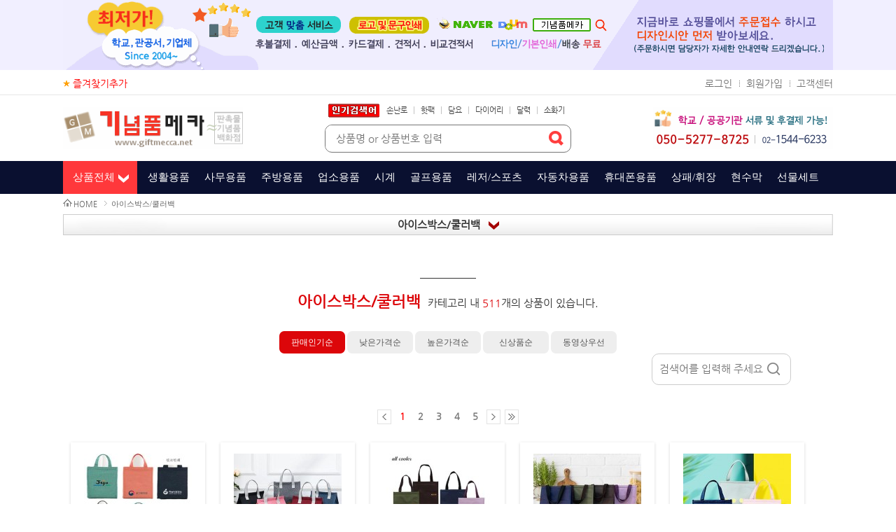

--- FILE ---
content_type: text/html; charset=EUC-KR
request_url: https://giftmecca.net/new/search/allmain.php?cid=193&cid_20040329=217&main_cid=3
body_size: 139808
content:

<html lang="ko">
<head>
<title>기념품메카 판촉물기념품백화점! 기프트메카,답례품,사은품,기념품,단체선물,우리날,조아 홍보물제작</title>




<meta name="title" content="기념품메카 판촉물기념품백화점! 기프트메카,답례품,사은품,기념품,단체선물,우리날,조아 홍보물제작">
<meta name="author" content="">
<link rel="canonical" href="https://giftmecca.net/">
<meta name="keywords" content="기념품,판촉물,사은품,우산,수건,볼펜,보조배터리,usb메모리,텀블러,장바구니,달력,부채,골프공 제작">
<meta name="description" content="기프트메카,기념품제작,회사,기업,학원,병원,관공서,판촉물,사은품,답례품,개업,홍보물,인쇄물,단체선물,홀인원선물,골프공,주주총회,세미나,칠순,회갑답례품,선물용품,준공식,창립,기공,행사,오픈,고급,학교,조아,고려,인쇄제작 할인판매">
<meta http-equiv="content-type" content="text/html; charset=euc-kr"/>
<meta http-equiv="Cache-Control" content="no-cache"/>
<meta http-equiv="Expires" content="0"/>
<meta http-equiv="Pragma" content="no-cache"/>
<meta http-equiv="imagetoolbar" content="no"/>

<!--META HTTP-EQUIV="X-UA-Compatible" content="IE=edge,chrome=1"-->
<!-- <meta http-equiv="X-UA-Compatible" content="IE=9" /> -->



<!--
	<meta property="og:url" content="https://giftmecca.net/new/search/allmain.php?cid=193">
	<meta property="og:type" content="website">
	<meta property="og:title" content="기념품메카 판촉물기념품백화점! 기프트메카,답례품,사은품,기념품,단체선물,우리날,조아 홍보물제작">
	<meta property="og:description" content="기프트메카,기념품제작,회사,기업,학원,병원,관공서,판촉물,사은품,답례품,개업,홍보물,인쇄물,단체선물,홀인원선물,골프공,주주총회,세미나,칠순,회갑답례품,선물용품,준공식,창립,기공,행사,오픈,고급,학교,조아,고려,인쇄제작 할인판매">
	<meta property="og:image" content="">
-->

<meta name="naver-site-verification" content="b2d0fa28fdbd3d4779c4b6075d029435110e97f4" />

<meta property="og:type" content="website">
<meta property="og:title" content="기념품메카">
<meta property="og:description" content="기프트메카,기념품제작,회사,기업,학원,병원,관공서,판촉물,사은품,답례품,개업,홍보물,인쇄물,단체선물,홀인원선물,골프공,주주총회,세미나,칠순,회갑답례품,선물용품,준공식,창립,기공,행사,오픈,고급,학교,조아,고려,인쇄제작 할인판매">
<meta property="og:image" content="//giftmecca.net/new/Domain/giftmecca.net/user_img/logo_img.gif">
<meta property="og:url" content="//giftmecca.net">
<meta property="og:image:width" content="400" />
<meta property="og:image:height" content="350" />

<link rel="Stylesheet" media="all" href="https://cloudfront.imggift.com/new/incx/style.css" type="text/css">
<style>


td			{font-size:9pt;font-family:돋움;}
A:link		{ text-decoration:none; color:#404040;}
A:visited	{ text-decoration:none; color:#4F4F4F;}
A:active	{ text-decoration:none; color:#FF7A38;}
A:hover		{ text-decoration:underline; color:#FF0000;}
</style>
<style>
 .thumbnail_div img {
    max-height: 100%;
    max-width: 100%;
}
.thumbnail_div {
   text-align:center;
}
</style>
<link rel="Stylesheet" media="all" href="/new/incx/style_new.css?1768756677" type="text/css"> 

<script type="text/javascript" src="https://cloudfront.imggift.com/new/incx/jquery-3.5.1.js"></script>
<script type="text/javascript" src="https://cloudfront.imggift.com/new/incx/jquery-1.9.1.min.js"></script>
<script language="JavaScript" src="https://cloudfront.imggift.com/new/incx/jsin.js"></script>
<script language="JavaScript" src="https://cloudfront.imggift.com/new/incx/joobject.js"></script>
<script language = "javascript" src = "/new/incx/common.js"></script>

<!--<SCRIPT language="JavaScript" src="../incx/scroll.js"></SCRIPT>//-->
<!--[if lt IE 9]>
		<script src="https://cloudfront.imggift.com/incx/IE9.js">IE7_PNG_SUFFIX=".png";</script>
<![endif]-->
<script>

if( navigator.userAgent.indexOf( "MSIE 7" ) > 0 && navigator.userAgent.indexOf( "Trident" ) ) {
    // 호환성 보기 활성화
	alert('호환성 보기가 켜져있습니다. 사이트 상품이 제대로 보이지 않을수 있습니다.');
}
</script>
<script language="JavaScript">
<!--
var address = "//"+"giftmecca.net";
var title = "기념품메카 판촉물기념품백화점! 기프트메카,답례품,사은품,기념품,단체선물,우리날,조아 홍보물제작";

function addFavorites() {

	if(document.all) { // Internet Explorer
		window.external.AddFavorite(address, title);
	} else if(window.chrome) {	// Google Chrome
		alert("Ctrl+D키를 누르시면 즐겨찾기에 추가하실 수 있습니다.");
	} else if (window.sidebar) {	// Firefox
		window.sidebar.addPanel(title, address, "");
	} else if(window.opera && window.print) {	// Opera
		var elem = document.createElement('a');
		elem.setAttribute('href',address);
		elem.setAttribute('title',title);
		elem.setAttribute('rel','sidebar');
		elem.click();
	}else{
	   if(navigator.appName == 'Netscape' && navigator.userAgent.search('Trident') != -1){	// 익스11
			window.external.AddFavorite(address, title);
	   }else{
	   }
	}
}
// -->
</script>

<script language="JavaScript">
<!--
var KeyUp1=false;
var MouseUp1=false;
function Check(){
	SN=document.SearchForm.search_name.value;
	CN=document.SearchCode.search_code.value;
		if(SN) {
			location.href="/new/search/name.php?name="+SN+"&search=1"; // 검색해서 넘어간것 구분하기 위해 search 값 추가
			return false;
		} else if(CN) {
			location.href="/new/shop/detail.php?code="+CN+"&search=1"; // 검색해서 넘어간것 구분하기 위해 search 값 추가
			return false;
		} else {
			alert('찾고 싶은 상품명이나 코드명을\n입력해 주세요');
			document.SearchForm.search_name.focus();
			return false;
		}
}

function Check_type2(){
	SN=document.SearchForm.search_name.value;
		if(SN) {
			location.href="/new/search/name.php?name="+SN+"&search=1"; // 검색해서 넘어간것 구분하기 위해 search 값 추가
			return false;
		} else if(CN) {
			location.href="/new/shop/detail.php?code="+CN+"&search=1"; // 검색해서 넘어간것 구분하기 위해 search 값 추가
			return false;
		} else {
			alert('찾고 싶은 상품명이나 코드명을\n입력해 주세요');
			document.SearchForm.search_name.focus();
			return false;
		}
}
function loginform_clearbg(type) {
	if (type == "search_name") {
		document.SearchForm.search_name.style.backgroundImage = '';
	} else if (type == "search_code") {
		document.SearchCode.search_code.style.backgroundImage = '';
	}
}
// 폼검색 관련 스크립트
function NameSearch(){
	SN=document.SearchForm.search_name.value;
	if(!SN){
		alert('상품명을 입력하세요');
		document.SearchForm.search_name.focus();
	}else{
		//location.href="/new/search/name.php?name="+SN;
		location.href="/new/search/name.php?search=1&name="+SN; // 검색해서 넘어간것 구분하기 위해 search 값 추가
	}
}
// 폼검색 관련 스크립트
function NameSearch1(){
	SN=document.SearchForm.search_name.value;
	if(!SN){
		alert('상품명을 입력하세요');
		document.SearchForm.search_name.focus();
	}else{
		//location.href="/new/search/name.php?name="+SN;
		location.href="/new/search/name_test.php?search=1&name="+SN; // 검색해서 넘어간것 구분하기 위해 search 값 추가
	}
}
function CodeSearch(){
	CN=document.SearchCode.search_code.value;
	if(!CN){
		alert('코드명을 입력하세요');
		document.SearchCode.search_code.focus();
	}else{
		//location.href="/new/shop/detail.php?code="+CN;
		location.href="/new/shop/detail.php?code="+CN+"&search=1"; // 검색해서 넘어간것 구분하기 위해 search 값 추가
	}
}
function CodeSearch1(){
	CN=document.SearchCode.search_code.value;
	if(!CN){
		alert('코드명을 입력하세요');
		document.SearchCode.search_code.focus();
	}else{
		//location.href="/new/shop/detail.php?code="+CN;
		location.href="/new/shop/detail.php?code="+CN+"&search=1"; // 검색해서 넘어간것 구분하기 위해 search 값 추가
	}
}



//-->
</script>
<!-- 구글 리타게팅 광고 김경화 요청 2019.03.15-->
<!-- 지점별 공통 스크립트 -->
<!-- AceCounter Log Gathering Script V.8.0.AMZ2019080601 -->
<script language='javascript'>
	var _AceGID=(function(){var Inf=['gtp8.acecounter.com','8080','AB5A32098124987','AW','0','NaPm,Ncisy','ALL','0']; var _CI=(!_AceGID)?[]:_AceGID.val;var _N=0;var _T=new Image(0,0);if(_CI.join('.').indexOf(Inf[3])<0){ _T.src ="https://"+ Inf[0] +'/?cookie'; _CI.push(Inf);  _N=_CI.length; } return {o: _N,val:_CI}; })();
	var _AceCounter=(function(){var G=_AceGID;var _sc=document.createElement('script');var _sm=document.getElementsByTagName('script')[0];if(G.o!=0){var _A=G.val[G.o-1];var _G=(_A[0]).substr(0,_A[0].indexOf('.'));var _C=(_A[7]!='0')?(_A[2]):_A[3];var _U=(_A[5]).replace(/,/g,'_');_sc.src='https:'+'//cr.acecounter.com/Web/AceCounter_'+_C+'.js?gc='+_A[2]+'&py='+_A[4]+'&gd='+_G+'&gp='+_A[1]+'&up='+_U+'&rd='+(new Date().getTime());_sm.parentNode.insertBefore(_sc,_sm);return _sc.src;}})();
</script>
<!-- AceCounter Log Gathering Script End -->

<!-- 지점별 공통 스크립트 끝-->


</head>

<body leftmargin="1" topmargin="0" marginwidth="0" marginheight="0" onLoad="start();" style="background-color:transparent;">


<!--삽입-->
<style>
.movieeventC {  text-align: center; /*background:#0b0b41 repeat-x; height:61px;*/ width:100%; }
.movieeventL { text-align: left; /*background:#0b0b41 repeat-x; height:61px;*/ width:100%; }
.top_banner_area {min-width:1100px;height: 70px; background:#fff; text-align:center; overflow: hidden; position:relative;}
</style>
<link href="/new/incx/style_main.css?v=20251113" rel="stylesheet" type="text/css">
				<div class="movieeventC">
					<li style="padding-bottom:2px;">
				<a href="/new/bbs_new/board.php?bo_table=Sian" >					  					   <div class="top_banner_area" style="height:100px; background: #f1efff">
							<div style="position: relative; z-index: 2; text-align: center">
								<img src="/new/Domain/giftmecca.net/user_img/topbanner_img.gif" width="1100" border="0" alt="top"/> 
							</div>
															<div style="height: 100px; width: 50%; right: 0px; position: absolute; z-index: 1; top: 0px; background-color: #f1efff">&nbsp;</div>
													</div>		

				</a>			</li>

						
		</div>
	

<table width=100% cellpadding=0 cellspacing=0 border=0 bgcolor="#FFFFFF" id="alltotal_table">


<script language="Javascript" type="text/Javascript">
<!--


function MM_preloadImages() { //v3.0
  var d=document; if(d.images){ if(!d.MM_p) d.MM_p=new Array();
    var i,j=d.MM_p.length,a=MM_preloadImages.arguments; for(i=0; i<a.length; i++)
    if (a[i].indexOf("#")!=0){ d.MM_p[j]=new Image; d.MM_p[j++].src=a[i];}}
}
function MM_swapImgRestore() { //v3.0
  var i,x,a=document.MM_sr; for(i=0;a&&i<a.length&&(x=a[i])&&x.oSrc;i++) x.src=x.oSrc;
}

function MM_findObj(n, d) { //v4.01
  var p,i,x;  if(!d) d=document; if((p=n.indexOf("?"))>0&&parent.frames.length) {
    d=parent.frames[n.substring(p+1)].document; n=n.substring(0,p);}
  if(!(x=d[n])&&d.all) x=d.all[n]; for (i=0;!x&&i<d.forms.length;i++) x=d.forms[i][n];
  for(i=0;!x&&d.layers&&i<d.layers.length;i++) x=MM_findObj(n,d.layers[i].document);
  if(!x && d.getElementById) x=d.getElementById(n); return x;
}

function MM_swapImage() { //v3.0
  var i,j=0,x,a=MM_swapImage.arguments; document.MM_sr=new Array; for(i=0;i<(a.length-2);i+=3)
   if ((x=MM_findObj(a[i]))!=null){document.MM_sr[j++]=x; if(!x.oSrc) x.oSrc=x.src; x.src=a[i+2];}
}
//-->
</script>


	<script language="Javascript" src="https://cloudfront.imggift.com/new/incx/search_auto1.js"></script>
<script language="Javascript" src="https://cloudfront.imggift.com/new/incx/observe.js"></script>



<script language="Javascript" type="text/Javascript">
<!--
/*
function GoodsSearch(){
    var SOPT;
    var GS;
    SOPT = document.getElementById('search_opt').value;
    GS  = document.SearchForm.goods_search.value;
    if(SOPT == "name" && !GS || GS == "상품명을 입력하세요" || GS == "상품번호OR상품명 찾기") {
        alert('상품명을 입력하세요');
        document.SearchForm.goods_search.focus();
        return false;
    } else if(SOPT == "code" && !GS || GS == "상품번호를 입력하세요") {
        alert('상품번호를 입력하세요');
        document.SearchForm.goods_search.focus();
        return false;
    } else {

        if(SOPT=="code") {
            document.SearchForm.action="/new/shop/detail.php?code="+GS;
        } else {
            document.SearchForm.action="/new/search/name.php?name="+GS;
        }
    }
}
*/

function GoodsSearch(){
   
    var GS;
    GS  = document.SearchForm.goods_search.value;
    if(!GS) {
        alert('검색단어를 입력하세요');
        document.SearchForm.goods_search.focus();
        return false;
    } else {
        if(isNumber(GS)) {
            document.SearchForm.action="/new/shop/detail.php?code="+GS;
        } else {
            document.SearchForm.action="/new/search/name.php?name="+GS;
        }

	}
}


function selMent(){
    if(document.getElementById('search_opt').value == "name"){
		//document.SearchForm.goods_search.value="상품명을 입력하세요";
	}else{
		//document.SearchForm.goods_search.value="상품번호를 입력하세요";
	}
}

//-->
</script>

<style>
.gnb ul li a.allview{top:0;left:0; width:85px; text-align:center;cursor: pointer;background: #FF383B;	}
.gnb ul li a.allview:after {content:""; display:inline-block; width:15px; height:14px; margin-left:5px; background:url('/new/skin/top/topskin_44/icon_allcate.png') no-repeat; vertical-align:middle;}
.gnb ul li a.allview.active:after{-ms-transform: rotate(180deg); -webkit-transform: rotate(180deg); transform: rotate(180deg);}		
.gnbmain_wrap {background: #0a1030;}
.gnb {background: #0a1030;}
.gnb ul li a:hover { background: #FF383B;}
.allcate {border-color: #0a1030;}	
.allcate div li a {
  font-family: '돋움', 'Dotum' !important;	
  display: inline-block;
  font-size: 11px;
  height: 14px;
  padding: 0 10px 3px 0;
  color: #767676;
  background: url('/new/skin/top/topskin_44/icon_dotb.png') no-repeat right 2px;	
}
.allcate div li a:hover {
  color: #205AC0;
  background:#fff; 	
  background: url('/new/skin/top/topskin_44/icon_dotb.png') no-repeat right 2px;	
}
</style>
<link href="/new/skin/top/topskin_44/style.css?20250821" rel="styleSheet">
<tr>
<td>

<div id="resDP" style="display: none; POSITION: absolute; z-index:100000;">
    <div id="search_box" onMouseOver="searchOver(1);" onMouseOut="searchOver(0);">
        <p>추천검색어</p>
        <div id="search_list">
            <ul id="search_recommend">
            </ul>
        </div>
    </div>
</div>


<table width="100%" cellpadding="0" cellspacing="0" border="0" id="standard_tabletop" align="center" >
<tr>
<td>
 <!-- header /-->        
<div id="header">
			<!-- login menu /-->
			<div class="login_menu_wrap">
				<div class="login_menu">
				  <div class="login_menu_left">
					<ul>
					  <li class="login_menu_bookmark"><a href="javascript:addFavorites();">즐겨찾기추가</a></li>
					</ul>
				  </div>
				  <div class="login_menu_right">
					<ul>
					  <li class="login_menu_line"><a href='/new/member/login.php'>로그인</a></li>
					  <li class="login_menu_line"><a href='/new/member/join.php'>회원가입</a></li>
					  <li><a href="/new/customer/guide.htm">고객센터</a></li>
					</ul>
				  </div>
				</div>
			</div>
			<!--/ login menu -->
      
    <!-- logo + search + tel /-->
    <div class="logo_wrap">    
        <div class="top_logo">
		<a href="/new/index.htm" target="_top">
		  				<img src="/new/Domain/giftmecca.net/user_img/logo_img.gif" border="0" height="60">				
					</a>
        </div>          
        <div id="top_search">
          <div class="hotkeyword">
            <dl>
              <dt><img alt="인기키워드" src="/new/skin/top/topskin_44/hot_search.gif"></dt>
              <dd><a href="/new/search/name.php?name=손난로 보조배터리">손난로</a>						| <a href="/new/search/name.php?name=핫팩">핫팩</a> 
						| <a href="/new/search/name.php?name=담요">담요</a>						| <a href="/new/search/name.php?name=다이어리">다이어리</a> 
						| <a href="/new/search/name.php?name=달력">달력</a> 
						| <a href="/new/search/name.php?name=소화기">소화기</a>												</dd>
            </dl>
          </div>
	
          <form id="SearchForm" method="post" name="SearchForm" onsubmit="return GoodsSearch(this.form);" style="margin:0; padding:0; border:none;">
             <div class="bts">
			<ul>
              <!--<li>
                <select class="search_select" id="search_opt" name="search_opt">
				<option value="">검색단어</option>
                <option value="name">상품명</option>
                <option value="code">상품번호</option>
                </select>
              </li>-->
              <li><input class="search_input bts" id="goods_search" name="goods_search" onblur="closeRecommendSearch1();" placeholder="상품명 or 상품번호 입력" onkeyup="recommendSearch1(event);" type="text">
			  </li>
              <li class="search_go"><input type="image" src="/new/skin/top/topskin_44/icon_search.png"></li>
            </ul>
			</div>
          </form>
		  
        </div>   
        <div id="top_bn">
			<img src="/new/Domain/giftmecca.net/user_img/top_tel.gif" alt="고객센터" height="60">
		</div>      
    </div>
    <!--/ logo + search + tel -->
     
	<!-- gnb menu /-->
	<script language="javascript">
		// 탑메뉴 상단 고정 
		//  $( document ).ready( function() {
		//	var jbOffset = $( '.gnbmain_wrap' ).offset();
		//	$( window ).scroll( function() {
		//	  if ( $( document ).scrollTop() > jbOffset.top ) {
		//		$( '.gnbmain_wrap' ).addClass( 'gnbFixed' );
		//	  }
		//	  else {
		//		$( '.gnbmain_wrap' ).removeClass( 'gnbFixed' );
		//	  }
		//	});
		//  });
		// 토글버튼	
		 $(document).ready(function(){
				$(".allcate").hide();
		 $(".allview").click(function(){			
				$(".allcate").toggle();
				$(this).toggleClass('active');
		 });	
		 $('#allclose').click(function() {
			jQuery('.allcate').hide();
			});	
		 });		
	 </script>

	<div class="gnbmain_wrap">
		<div class="gnb">
		  <ul>
			<!-- allmenu /-->
			<li>
			  <a href="javascript:void(0)" class="allview">상품전체</a>
				<div class="allcate" id="allcate">
				  <div class="alltop">
					<div>
					  <h3 onclick="javascript: location.href='/new/search/allmain.php?cid=9'">가정/생활용품</h3>
					  					  <ul>
												<li>
						  <a href="/new/search/allmain.php?cid=108">장바구니</a>
						</li>
												<li>
						  <a href="/new/search/allmain.php?cid=192">부채</a>
						</li>
												<li>
						  <a href="/new/search/allmain.php?cid=414">온도계</a>
						</li>
												<li>
						  <a href="/new/search/allmain.php?cid=512">반짇고리</a>
						</li>
												<li>
						  <a href="/new/search/allmain.php?cid=511">방향제 / 디퓨져</a>
						</li>
												<li>
						  <a href="/new/search/allmain.php?cid=208">구두헤라</a>
						</li>
												<li>
						  <a href="/new/search/allmain.php?cid=211">생활소품</a>
						</li>
												<li>
						  <a href="/new/search/allmain.php?cid=526">담요</a>
						</li>
												<li>
						  <a href="/new/search/allmain.php?cid=109">구급함</a>
						</li>
												<li>
						  <a href="/new/search/allmain.php?cid=56566">체중계</a>
						</li>
												<li>
						  <a href="/new/search/allmain.php?cid=56568">종이쇼핑백</a>
						</li>
												<li>
						  <a href="/new/search/allmain.php?cid=56570">3D부채</a>
						</li>
												<li>
						  <a href="/new/search/allmain.php?cid=56599">파우치/손가방</a>
						</li>
												<li>
						  <a href="/new/search/allmain.php?cid=56607">선풍기</a>
						</li>
												<li>
						  <a href="/new/search/allmain.php?cid=56609">공기청정기</a>
						</li>
												<li>
						  <a href="/new/search/allmain.php?cid=56612">밴드세트</a>
						</li>
												<li>
						  <a href="/new/search/allmain.php?cid=56614">약통</a>
						</li>
												<li>
						  <a href="/new/search/allmain.php?cid=56640">장갑</a>
						</li>
												<li>
						  <a href="/new/search/allmain.php?cid=56643">넥타이</a>
						</li>
												<li>
						  <a href="/new/search/allmain.php?cid=56653">미니화분</a>
						</li>
												<li>
						  <a href="/new/search/allmain.php?cid=56654">모기밴드/모기퇴치기</a>
						</li>
												<li>
						  <a href="/new/search/allmain.php?cid=56655">호신용품</a>
						</li>
												<li>
						  <a href="/new/search/allmain.php?cid=56663">헬스케어</a>
						</li>
												<li>
						  <a href="/new/search/allmain.php?cid=56671">가습기</a>
						</li>
												<li>
						  <a href="/new/search/allmain.php?cid=56751">양말</a>
						</li>
												<li>
						  <a href="/new/search/allmain.php?cid=56775">스탠드/무드등</a>
						</li>
												<li>
						  <a href="/new/search/allmain.php?cid=56776">청소용품</a>
						</li>
												<li>
						  <a href="/new/search/allmain.php?cid=56779">핸드워시</a>
						</li>
												<li>
						  <a href="/new/search/allmain.php?cid=56801">벨트</a>
						</li>
												<li>
						  <a href="/new/search/allmain.php?cid=56802">목쿠션/목베개</a>
						</li>
												<li>
						  <a href="/new/search/allmain.php?cid=56807">반려동물용품</a>
						</li>
												<li>
						  <a href="/new/search/allmain.php?cid=56864">소형생활가전</a>
						</li>
												<li>
						  <a href="/new/search/allmain.php?cid=56877">공구세트</a>
						</li>
						
						<!--<li>
						  <a href="/new/search/allmain.php?cid=192">부채</a>
						</li>
						<li>
						  <a href="/new/search/allmain.php?cid=414">온도계</a>
						</li>
						<li>
						  <a href="/new/search/allmain.php?cid=512">반짇고리</a>
						</li>
						<li>
						  <a href="/new/search/allmain.php?cid=511">방향제</a>
						</li>
						<li>
						  <a href="/new/search/allmain.php?cid=211">생활소품</a>
						</li>
						<li>
						  <a href="/new/search/allmain.php?cid=526">담요</a>
						</li>
						<li>
						  <a href="/new/search/allmain.php?cid=109">구급함</a>
						</li>
						<li>
						  <a href="/new/search/allmain.php?cid=56566">체중계</a>
						</li>
						<li>
						  <a href="/new/search/allmain.php?cid=56599">파우치</a>
						</li>
						<li>
						  <a href="/new/search/allmain.php?cid=56607">선풍기</a>
						</li>
						<li>
						  <a href="/new/search/allmain.php?cid=56609">공기청정기</a>
						</li>
						<li>
						  <a href="/new/search/allmain.php?cid=56611">마스크</a>
						</li>
						<li>
						  <a href="/new/search/allmain.php?cid=56612">밴드세트</a>
						</li>
						<li>
						  <a href="/new/search/allmain.php?cid=56614">약통</a>
						</li>-->
					  </ul>
					</div>
					<div>
					  <h3 onclick="javascript: location.href='/new/search/allmain.php?cid=10'">미용용품</h3>
					  					  <ul>
												<li>
						  <a href="/new/search/allmain.php?cid=56829">여행용품</a>
						</li>
												<li>
						  <a href="/new/search/allmain.php?cid=56830">치실 / 이쑤시개</a>
						</li>
												<li>
						  <a href="/new/search/allmain.php?cid=201">칫솔살균기/ 전동칫솔</a>
						</li>
												<li>
						  <a href="/new/search/allmain.php?cid=448">치약칫솔용품</a>
						</li>
												<li>
						  <a href="/new/search/allmain.php?cid=31">비누,샴푸세트</a>
						</li>
												<li>
						  <a href="/new/search/allmain.php?cid=45">손톱깎이</a>
						</li>
												<li>
						  <a href="/new/search/allmain.php?cid=39">손거울</a>
						</li>
												<li>
						  <a href="/new/search/allmain.php?cid=40">탁상거울</a>
						</li>
												<li>
						  <a href="/new/search/allmain.php?cid=38">립/핸드/바디크림</a>
						</li>
												<li>
						  <a href="/new/search/allmain.php?cid=56639">벽거울</a>
						</li>
												<li>
						  <a href="/new/search/allmain.php?cid=56785">선크림</a>
						</li>
												<li>
						  <a href="/new/search/allmain.php?cid=56827">화장품</a>
						</li>
												<li>
						  <a href="/new/search/allmain.php?cid=56866">미용소품</a>
						</li>
						
						<!--<li>
						  <a href="/new/search/allmain.php?cid=201">칫솔살균기&frasl;이쑤시개</a>
						</li>
						<li>
						  <a href="/new/search/allmain.php?cid=31">비누&frasl;샴푸세트</a>
						</li>
						<li>
						  <a href="/new/search/allmain.php?cid=448">여행용품</a>
						</li>
						<li>
						  <a href="/new/search/allmain.php?cid=45">손톱깍이</a>
						</li>
						<li>
						  <a href="/new/search/allmain.php?cid=39">손거울</a>
						</li>
						<li>
						  <a href="/new/search/allmain.php?cid=40">탁상거울</a>
						</li>
						<li>
						  <a href="/new/search/allmain.php?cid=38">미용잡화</a>
						</li>-->
					  </ul>
					</div>
					<div>
					  <h3 onclick="javascript: location.href='/new/search/allmain.php?cid=13'">수건/손수건</h3>
					   
					  <ul>
												<li>
						  <a href="/new/search/allmain.php?cid=282">수건</a>
						</li>
												<li>
						  <a href="/new/search/allmain.php?cid=212">손수건/스카프</a>
						</li>
												<li>
						  <a href="/new/search/allmain.php?cid=349">수건+텀블러/수건+기타세트</a>
						</li>
												<li>
						  <a href="/new/search/allmain.php?cid=56552">케익타월</a>
						</li>
												<li>
						  <a href="/new/search/allmain.php?cid=56616">수건 2P세트</a>
						</li>
												<li>
						  <a href="/new/search/allmain.php?cid=56617">수건 3P세트</a>
						</li>
												<li>
						  <a href="/new/search/allmain.php?cid=56618">수건 4P세트</a>
						</li>
												<li>
						  <a href="/new/search/allmain.php?cid=56620">수건 5~10P세트</a>
						</li>
												<li>
						  <a href="/new/search/allmain.php?cid=56672">호텔가운</a>
						</li>
												<li>
						  <a href="/new/search/allmain.php?cid=56753">핸드수건</a>
						</li>
												<li>
						  <a href="/new/search/allmain.php?cid=56770">수건+우산세트</a>
						</li>
												<li>
						  <a href="/new/search/allmain.php?cid=56792">바스타올 / 비치타올</a>
						</li>
												<li>
						  <a href="/new/search/allmain.php?cid=56836">발매트 / 규조토</a>
						</li>
												<!--<li>
						  <a href="/new/search/allmain.php?cid=282">수건</a>
						</li>
						<li>
						  <a href="/new/search/allmain.php?cid=212">손수건&frasl;스카프</a>
						</li>
						<li>
						  <a href="/new/search/allmain.php?cid=349">선물세트</a>
						</li>
						<li>
						  <a href="/new/search/allmain.php?cid=56552">케이크타올</a>
						</li>
						<li>
						  <a href="/new/search/allmain.php?cid=56616">2종세트</a>
						</li>
						<li>
						  <a href="/new/search/allmain.php?cid=56617">3종세트</a>
						</li>
						<li>
						  <a href="/new/search/allmain.php?cid=56618">4종세트</a>
						</li>
						<li>
						  <a href="/new/search/allmain.php?cid=56620">5종 이상 세트</a>
						</li>-->
					  </ul>
					</div>
					<div>
					  <h3 onclick="javascript: location.href='/new/search/allmain.php?cid=56840'">감염예방용품</h3>
					 
					  <ul>
												<li>
						  <a href="/new/search/allmain.php?cid=56841">KF 94 / 80 / AD 마스크</a>
						</li>
												<li>
						  <a href="/new/search/allmain.php?cid=56842">덴탈 / 일회용마스크</a>
						</li>
												<li>
						  <a href="/new/search/allmain.php?cid=56843">아동용 마스크</a>
						</li>
												<li>
						  <a href="/new/search/allmain.php?cid=56844">인쇄가능 마스크</a>
						</li>
												<li>
						  <a href="/new/search/allmain.php?cid=56845">면 / 3D패션마스크</a>
						</li>
												<li>
						  <a href="/new/search/allmain.php?cid=56846">마스크 케이스</a>
						</li>
												<li>
						  <a href="/new/search/allmain.php?cid=56847">위생 키트</a>
						</li>
												<li>
						  <a href="/new/search/allmain.php?cid=56848">위생 용품</a>
						</li>
												<li>
						  <a href="/new/search/allmain.php?cid=56849">마스크 목걸이 스트랩</a>
						</li>
												<li>
						  <a href="/new/search/allmain.php?cid=56850">살균기 / 디스펜서</a>
						</li>
												<li>
						  <a href="/new/search/allmain.php?cid=56851">손소독제</a>
						</li>
												<li>
						  <a href="/new/search/allmain.php?cid=56852">손소독 티슈</a>
						</li>
												
						<!--<li>
						  <a href="/new/search/allmain.php?cid=56841">KF 94 / 80 / AD 마스크</a>
						</li>
						<li>
						  <a href="/new/search/allmain.php?cid=56842">덴탈 / 일회용마스크</a>
						</li>
						<li>
						  <a href="/new/search/allmain.php?cid=56843">아동용 마스크</a>
						</li>
						<li>
						  <a href="/new/search/allmain.php?cid=56844">인쇄가능 마스크</a>
						</li>
						<li>
						  <a href="/new/search/allmain.php?cid=56845">면 / 3D패션마스크</a>
						</li>
						<li>
						  <a href="/new/search/allmain.php?cid=56846">마스크 케이스</a>
						</li>
						<li>
						  <a href="/new/search/allmain.php?cid=56847">위생 키트</a>
						</li>
						<li>
						  <a href="/new/search/allmain.php?cid=56848">위생 용품</a>
						</li>
						<li>
						  <a href="/new/search/allmain.php?cid=56849">마스크 목걸이 스트랩</a>
						</li>
						<li>
						  <a href="/new/search/allmain.php?cid=56850">살균기 / 디스펜서</a>
						</li>
						<li>
						  <a href="/new/search/allmain.php?cid=56851">손소독제</a>
						</li>-->
					  </ul>
					</div>
				  </div>
				  <div class="alltop2">	
					<div>
					  <h3 onclick="javascript: location.href='/new/search/allmain.php?cid=56543'">치약/세제</h3>
					  <ul>
																		<li>
						  <a href="/new/search/allmain.php?cid=56537">치약비누세트</a>
						</li>
												<li>
						  <a href="/new/search/allmain.php?cid=56538">CJ치약비누세트</a>
						</li>
												<li>
						  <a href="/new/search/allmain.php?cid=56540">CJ 세제세트</a>
						</li>
												<li>
						  <a href="/new/search/allmain.php?cid=56539">LG생활건강</a>
						</li>
												<li>
						  <a href="/new/search/allmain.php?cid=56541">피죤 세제세트</a>
						</li>
												<li>
						  <a href="/new/search/allmain.php?cid=56547">산도깨비세제세트</a>
						</li>
												<li>
						  <a href="/new/search/allmain.php?cid=56560">기타 세제세트</a>
						</li>
												<li>
						  <a href="/new/search/allmain.php?cid=56606">애경 세트</a>
						</li>
												<li>
						  <a href="/new/search/allmain.php?cid=56623">홈매니저 세제세트</a>
						</li>
												<li>
						  <a href="/new/search/allmain.php?cid=56768">구강청결제</a>
						</li>
												<!--<li>
						  <a href="/new/search/allmain.php?cid=56537">치약비누세트</a>
						</li>
						<li>
						  <a href="/new/search/allmain.php?cid=56538">CJ치약비누</a>
						</li>
						<li>
						  <a href="/new/search/allmain.php?cid=56540">CJ세제</a>
						</li>
						<li>
						  <a href="/new/search/allmain.php?cid=56539">LG생활건강</a>
						</li>
						<li>
						  <a href="/new/search/allmain.php?cid=56541">피죤세제</a>
						</li>
						<li>
						  <a href="/new/search/allmain.php?cid=56542">크린홈세제</a>
						</li>
						<li>
						  <a href="/new/search/allmain.php?cid=56547">산도깨비세제</a>
						</li>
						<li>
						  <a href="/new/search/allmain.php?cid=56606">애경</a>
						</li>
						<li>
						  <a href="/new/search/allmain.php?cid=56629">홈매니저세제</a>
						</li>
						<li>
						  <a href="/new/search/allmain.php?cid=56560">기타세제</a>
						</li>-->
					  </ul>
					</div>
					<div>
					  <h3 onclick="javascript: location.href='/new/search/allmain.php?cid=118'">티슈</h3>
					 
					  <ul>
												<li>
						  <a href="/new/search/allmain.php?cid=527">물티슈</a>
						</li>
												<li>
						  <a href="/new/search/allmain.php?cid=56525">휴대용티슈</a>
						</li>
												<li>
						  <a href="/new/search/allmain.php?cid=56526">각티슈</a>
						</li>
												<li>
						  <a href="/new/search/allmain.php?cid=56549">휴지걸이</a>
						</li>
												<li>
						  <a href="/new/search/allmain.php?cid=56610">휴지세트</a>
						</li>
												
						<!--<li>
						  <a href="/new/search/allmain.php?cid=527">물티슈</a>
						</li>
						<li>
						  <a href="/new/search/allmain.php?cid=56525">휴대용티슈</a>
						</li>
						<li>
						  <a href="/new/search/allmain.php?cid=56526">각티슈</a>
						</li>
						<li>
						  <a href="/new/search/allmain.php?cid=56549">휴지걸이</a>
						</li>
						<li>
						  <a href="/new/search/allmain.php?cid=56610">휴지세트</a>
						</li>-->
					  </ul>
					</div>				  
					<div>
					  <h3 onclick="javascript: location.href='/new/search/allmain.php?cid=138'">필기구</h3>
					  <ul>
					  												<li>
						  <a href="/new/search/allmain.php?cid=142">고급볼펜</a>
						</li>
												<li>
						  <a href="/new/search/allmain.php?cid=143">일반볼펜</a>
						</li>
												<li>
						  <a href="/new/search/allmain.php?cid=147">브랜드볼펜/샤프/만년필</a>
						</li>
												<li>
						  <a href="/new/search/allmain.php?cid=151">필기구세트</a>
						</li>
												<li>
						  <a href="/new/search/allmain.php?cid=148">형광펜</a>
						</li>
												<li>
						  <a href="/new/search/allmain.php?cid=497">연필/샤프</a>
						</li>
												<li>
						  <a href="/new/search/allmain.php?cid=498">레이저펜</a>
						</li>
												<li>
						  <a href="/new/search/allmain.php?cid=56507">BIC 볼펜</a>
						</li>
												<li>
						  <a href="/new/search/allmain.php?cid=56603">볼펜/연필(칼라인쇄)</a>
						</li>
												<li>
						  <a href="/new/search/allmain.php?cid=56805">모나미(MONAMI)</a>
						</li>
												<li>
						  <a href="/new/search/allmain.php?cid=56810">컴퓨터용 싸인펜</a>
						</li>
												<li>
						  <a href="/new/search/allmain.php?cid=56824">지우개</a>
						</li>
												<li>
						  <a href="/new/search/allmain.php?cid=56825">색연필</a>
						</li>
												<li>
						  <a href="/new/search/allmain.php?cid=56883">동아(DONG-A)</a>
						</li>
												<li>
						  <a href="/new/search/allmain.php?cid=56890">목걸이볼펜</a>
						</li>
												<li>
						  <a href="/new/search/allmain.php?cid=56891">라미(LAMY)</a>
						</li>
												
						<!--<li>
						  <a href="/new/search/allmain.php?cid=142">고급볼펜</a>
						</li>
						<li>
						  <a href="/new/search/allmain.php?cid=143">일반볼펜</a>
						</li>
						<li>
						  <a href="/new/search/allmain.php?cid=147">목걸이볼펜</a>
						</li>
						<li>
						  <a href="/new/search/allmain.php?cid=148">형광펜</a>
						</li>
						<li>
						  <a href="/new/search/allmain.php?cid=151">필기구세트</a>
						</li>
						<li>
						  <a href="/new/search/allmain.php?cid=497">연필&frasl;샤프</a>
						</li>
						<li>
						  <a href="/new/search/allmain.php?cid=498">레이저펜</a>
						</li>
						<li>
						  <a href="/new/search/allmain.php?cid=56507">BIC볼펜</a>
						</li>
						<li>
						  <a href="/new/search/allmain.php?cid=56603">칼라인쇄</a>
						</li>-->
					  </ul>
					</div>
					<div>
					  <h3 onclick="javascript: location.href='/new/search/allmain.php?cid=139'">사무용잡화</h3>
					  <ul>

					   												<li>
						  <a href="/new/search/allmain.php?cid=495">USB 메모리</a>
						</li>
												<li>
						  <a href="/new/search/allmain.php?cid=56818">OTG USB 메모리</a>
						</li>
												<li>
						  <a href="/new/search/allmain.php?cid=56819">카드형 USB 메모리</a>
						</li>
												<li>
						  <a href="/new/search/allmain.php?cid=344">메모지</a>
						</li>
												<li>
						  <a href="/new/search/allmain.php?cid=153">필통</a>
						</li>
												<li>
						  <a href="/new/search/allmain.php?cid=332">점착메모지</a>
						</li>
												<li>
						  <a href="/new/search/allmain.php?cid=155">인주함/도장</a>
						</li>
												<li>
						  <a href="/new/search/allmain.php?cid=156">메모함</a>
						</li>
												<li>
						  <a href="/new/search/allmain.php?cid=226">지갑</a>
						</li>
												<li>
						  <a href="/new/search/allmain.php?cid=231">마우스패드</a>
						</li>
												<li>
						  <a href="/new/search/allmain.php?cid=234">사무용잡화</a>
						</li>
												<li>
						  <a href="/new/search/allmain.php?cid=506">컴퓨터주변용품</a>
						</li>
												<li>
						  <a href="/new/search/allmain.php?cid=222">사무용가방</a>
						</li>
												<li>
						  <a href="/new/search/allmain.php?cid=56625">명찰케이스</a>
						</li>
												<li>
						  <a href="/new/search/allmain.php?cid=56784">키보드 / 마우스</a>
						</li>
												<li>
						  <a href="/new/search/allmain.php?cid=56791">무선프리젠터</a>
						</li>
												<li>
						  <a href="/new/search/allmain.php?cid=56817">외장하드</a>
						</li>
												
						<!--<li>
						  <a href="/new/search/allmain.php?cid=153">필통</a>
						</li>
						<li>
						  <a href="/new/search/allmain.php?cid=155">인주함&frasl;도장</a>
						</li>
						<li>
						  <a href="/new/search/allmain.php?cid=156">메모함</a>
						</li>
						<li>
						  <a href="/new/search/allmain.php?cid=203">영수증꽂이</a>
						</li>
						<li>
						  <a href="/new/search/allmain.php?cid=222">사무용가방</a>
						</li>
						<li>
						  <a href="/new/search/allmain.php?cid=231">마우스패드</a>
						</li>
						<li>
						  <a href="/new/search/allmain.php?cid=234">사무용잡화</a>
						</li>
						<li>
						  <a href="/new/search/allmain.php?cid=256">붓통</a>
						</li>
						<li>
						  <a href="/new/search/allmain.php?cid=332">점착메모지</a>
						</li>
						<li>
						  <a href="/new/search/allmain.php?cid=344">메모지</a>
						</li>
						<li>
						  <a href="/new/search/allmain.php?cid=495">USB메모리</a>
						</li>
						<li>
						  <a href="/new/search/allmain.php?cid=506">컴퓨터용품</a>
						</li>-->
					  </ul>
					</div>  
					</div>
				  <div class="alltop3">
				  <div>
					  <h3 onclick="javascript: location.href='/new/search/allmain.php?cid=140'">사무용품</h3>
					  <ul>

					    												<li>
						  <a href="/new/search/allmain.php?cid=159">통장지갑</a>
						</li>
												<li>
						  <a href="/new/search/allmain.php?cid=160">상장/앨범케이스</a>
						</li>
												<li>
						  <a href="/new/search/allmain.php?cid=254">명함지갑</a>
						</li>
												<li>
						  <a href="/new/search/allmain.php?cid=249">명함첩</a>
						</li>
												<li>
						  <a href="/new/search/allmain.php?cid=163">카드지갑</a>
						</li>
												<li>
						  <a href="/new/search/allmain.php?cid=165">화일/바인더</a>
						</li>
												<li>
						  <a href="/new/search/allmain.php?cid=549">지갑 / 머니클립</a>
						</li>
												<li>
						  <a href="/new/search/allmain.php?cid=56799">여권케이스</a>
						</li>
						
						<!--<li>
						  <a href="/new/search/allmain.php?cid=159">통장지갑</a>
						</li>
						<li>
						  <a href="/new/search/allmain.php?cid=160">상장&frasl;앨범케이스</a>
						</li>
						<li>
						  <a href="/new/search/allmain.php?cid=254">명함지갑</a>
						</li>
						<li>
						  <a href="/new/search/allmain.php?cid=249">명함첩</a>
						</li>					  
						<li>
						  <a href="/new/search/allmain.php?cid=163">카드지갑</a>
						</li>
						<li>
						  <a href="/new/search/allmain.php?cid=165">화일/바인더</a>
						</li>
						<li>
						  <a href="/new/search/allmain.php?cid=549">머니클립</a>
						</li>
						<li>
						  <a href="/new/search/allmain.php?cid=225">고무판</a>
						</li>-->					  
					  </ul>
					</div>					
					<div>
					  <h3 onclick="javascript: location.href='/new/search/allmain.php?cid=141'">문구용품</h3>
					  <ul>
					  												<li>
						  <a href="/new/search/allmain.php?cid=168">저금통</a>
						</li>
												<li>
						  <a href="/new/search/allmain.php?cid=351">문구용품</a>
						</li>
												<li>
						  <a href="/new/search/allmain.php?cid=555">책갈피</a>
						</li>
												<li>
						  <a href="/new/search/allmain.php?cid=204">자/줄자</a>
						</li>
												<li>
						  <a href="/new/search/allmain.php?cid=56647">팬시용품</a>
						</li>
						
						<!--<li>
						  <a href="/new/search/allmain.php?cid=168">저금통</a>
						</li>
						<li>
						  <a href="/new/search/allmain.php?cid=204">자&frasl;줄자</a>
						</li>
						<li>
						  <a href="/new/search/allmain.php?cid=351">문구용품</a>
						</li>
						<li>
						  <a href="/new/search/allmain.php?cid=555">책갈피</a>
						</li>-->
						 <li><a href="/new/search/allmain.php?cid=56629">사무용봉투</a></li> 
																		<li>
						  <a href="/new/search/allmain.php?cid=56630">소봉투</a>
						</li>
												<li>
						  <a href="/new/search/allmain.php?cid=56631">대봉투 </a>
						</li>
												<li>
						  <a href="/new/search/allmain.php?cid=56632">6절/9절봉투  </a>
						</li>
						
						  <!--<li>
							<a  href="/new/search/allmain.php?cid=383">소봉투</a>
						  </li>
						  <li>
						  <a  href="/new/search/allmain.php?cid=56529">대봉투</a>
						  </li>					  
						  <li>
						 <a  href="/new/search/allmain.php?cid=56632">6절&frasl;9절봉투</a>
						 </li>-->
					  </ul>
					</div>
					<div>
					  <h3 onclick="javascript: location.href='/new/search/allmain.php?cid=547'">달력/다이어리</h3>
					  <ul>
						   												<li>
						  <a href="/new/search/allmain.php?cid=56789">노트</a>
						</li>
												<li>
						  <a href="/new/search/allmain.php?cid=235">탁상달력</a>
						</li>
												<li>
						  <a href="/new/search/allmain.php?cid=440">벽걸이달력</a>
						</li>
												<li>
						  <a href="/new/search/allmain.php?cid=164">다이어리</a>
						</li>
												<li>
						  <a href="/new/search/allmain.php?cid=265">시스템다이어리</a>
						</li>
												<li>
						  <a href="/new/search/allmain.php?cid=195">스케쥴러/탁상일기</a>
						</li>
												<li>
						  <a href="/new/search/allmain.php?cid=452">수첩</a>
						</li>
												<li>
						  <a href="/new/search/allmain.php?cid=56517">종교용달력</a>
						</li>
												<li>
						  <a href="/new/search/allmain.php?cid=56790">스케치북</a>
						</li>
												<li>
						  <a href="/new/search/allmain.php?cid=56811">차량용 달력</a>
						</li>
												  
						 <!-- <li><a  href="/new/search/allmain.php?cid=235">탁상달력</a>
						  </li>
						  <li><a  href="/new/search/allmain.php?cid=440">벽걸이달력</a>
						  </li>					  
						  <li><a  href="/new/search/allmain.php?cid=164">다이어리</a>
						  </li>	  
						  <li><a  href="/new/search/allmain.php?cid=265">시스템다이어리</a>
						 </li>						  
						  <li><a  href="/new/search/allmain.php?cid=195">탁상일기</a>
						  </li>				  
						  <li><a  href="/new/search/allmain.php?cid=452">수첩&frasl;노트</a>
						  </li>	  -->
					  </ul>
					</div>	
					<div>
					  <h3 onclick="javascript: location.href='/new/search/allmain.php?cid=541'">명품자개상품</h3>
					  <ul>
																		<li>
						  <a href="/new/search/allmain.php?cid=542">자개명함케이스</a>
						</li>
												<li>
						  <a href="/new/search/allmain.php?cid=543">자개세트</a>
						</li>
												<li>
						  <a href="/new/search/allmain.php?cid=544">자개거울</a>
						</li>
												<li>
						  <a href="/new/search/allmain.php?cid=545">자개열쇠고리</a>
						</li>
												<li>
						  <a href="/new/search/allmain.php?cid=553">자개함</a>
						</li>
												<li>
						  <a href="/new/search/allmain.php?cid=556">자개필통</a>
						</li>
												<li>
						  <a href="/new/search/allmain.php?cid=56513">자개메모함</a>
						</li>
												<li>
						  <a href="/new/search/allmain.php?cid=56516">자개가방걸이</a>
						</li>
												<li>
						  <a href="/new/search/allmain.php?cid=56613">자개봉투칼</a>
						</li>
												<li>
						  <a href="/new/search/allmain.php?cid=56634">자개머니클립</a>
						</li>
												<li>
						  <a href="/new/search/allmain.php?cid=56635">자개USB</a>
						</li>
												<!--<li>
						  <a href="/new/search/allmain.php?cid=542">자개명함케이스</a>
						</li>
						<li>
						  <a href="/new/search/allmain.php?cid=543">자개명함세트</a>
						</li>
						<li>
						  <a href="/new/search/allmain.php?cid=544">자개거울</a>
						</li>
						<li>
						  <a href="/new/search/allmain.php?cid=545">자개열쇠고리</a>
						</li>
						<li>
						  <a href="/new/search/allmain.php?cid=553">자개명함통</a>
						</li>
						<li>
						  <a href="/new/search/allmain.php?cid=556">자개필통</a>
						</li>
						<li>
						  <a href="/new/search/allmain.php?cid=56509">자개보석함</a>
						</li>-->
					  </ul>
					</div>
					</div>
					<div class="alltop4">
					<div>
					  <h3 onclick="javascript: location.href='/new/search/allmain.php?cid=56'">컵제품</h3>
					  <ul>
					  												<li>
						  <a href="/new/search/allmain.php?cid=56521">텀블러</a>
						</li>
												<li>
						  <a href="/new/search/allmain.php?cid=66">도자기머그컵</a>
						</li>
												<li>
						  <a href="/new/search/allmain.php?cid=72">스텐머그컵/등산용컵</a>
						</li>
												<li>
						  <a href="/new/search/allmain.php?cid=70">보온병</a>
						</li>
												<li>
						  <a href="/new/search/allmain.php?cid=56777">유리컵/드링킹자</a>
						</li>
												<li>
						  <a href="/new/search/allmain.php?cid=56808">아이스 텀블러</a>
						</li>
												<li>
						  <a href="/new/search/allmain.php?cid=56826">플라스틱 / 리유저블 컵</a>
						</li>
												<li>
						  <a href="/new/search/allmain.php?cid=56879">도시락/죽통</a>
						</li>
						
					   <!--<li><a  href="/new/search/allmain.php?cid=64">사출컵</a>
					   </li>
					   <li><a  href="/new/search/allmain.php?cid=56521">텀블러</a>
					   </li>					  
						  <li><a  href="/new/search/allmain.php?cid=66">도자기머그컵</a>
						 </li>
						  <li><a  href="/new/search/allmain.php?cid=93">주석컵</a>
						 </li>
						  <li><a  href="/new/search/allmain.php?cid=246">등산용컵</a>
						  </li>
						  <li><a  href="/new/search/allmain.php?cid=72">스텐머컵</a>
						</li>					  
						  <li><a  href="/new/search/allmain.php?cid=70">보온병</a>
						</li>-->			  
					  </ul>
					</div>			
					<div>
					  <h3 onclick="javascript: location.href='/new/search/allmain.php?cid=59'">주방기구</h3>
					  <ul>
						
																		<li>
						  <a href="/new/search/allmain.php?cid=73">가위/칼세트</a>
						</li>
												<li>
						  <a href="/new/search/allmain.php?cid=74">조리기구세트</a>
						</li>
												<li>
						  <a href="/new/search/allmain.php?cid=75">수저세트</a>
						</li>
												<li>
						  <a href="/new/search/allmain.php?cid=76">티스푼/포크</a>
						</li>
												<li>
						  <a href="/new/search/allmain.php?cid=77">감자칼/양념통</a>
						</li>
												<li>
						  <a href="/new/search/allmain.php?cid=56793">전기포트/무선주전자</a>
						</li>
												<li>
						  <a href="/new/search/allmain.php?cid=56865">믹서기/블렌더</a>
						</li>
												<li>
						  <a href="/new/search/allmain.php?cid=56881">에어프라이어/인덕션/오븐</a>
						</li>
												<li>
						  <a href="/new/search/allmain.php?cid=56884">커피메이커</a>
						</li>
												
						<!--<li><a  href="/new/search/allmain.php?cid=73">가위&frasl;칼세트</a>
						</li>
						  <li><a  href="/new/search/allmain.php?cid=74">조리기구세트</a>
						</li>
						  <li><a  href="/new/search/allmain.php?cid=75">수저세트</a>
						</li>
						  <li><a  href="/new/search/allmain.php?cid=76">티스푼&frasl;포크</a>
						</li>
						  <li><a  href="/new/search/allmain.php?cid=205">찻상</a>
						 </li>					  
						  <li><a  href="/new/search/allmain.php?cid=77">감자칼&frasl;양념통</a>
						</li>-->		  
					  </ul>
					</div>
					<div>  
					  <h3 onclick="javascript: location.href='/new/search/allmain.php?cid=60'">주방용품</h3>
					  <ul>
																		<li>
						  <a href="/new/search/allmain.php?cid=82">밀폐용기</a>
						</li>
												<li>
						  <a href="/new/search/allmain.php?cid=79">물병</a>
						</li>
												<li>
						  <a href="/new/search/allmain.php?cid=325">주방소품</a>
						</li>
												<li>
						  <a href="/new/search/allmain.php?cid=84">쟁반</a>
						</li>
												<li>
						  <a href="/new/search/allmain.php?cid=86">냄비받침</a>
						</li>
												<li>
						  <a href="/new/search/allmain.php?cid=56783">컵받침</a>
						</li>
												<li>
						  <a href="/new/search/allmain.php?cid=56822">후라이팬</a>
						</li>
												<li>
						  <a href="/new/search/allmain.php?cid=56831">식기 / 접시</a>
						</li>
												<li>
						  <a href="/new/search/allmain.php?cid=56862">냄비</a>
						</li>
												<li>
						  <a href="/new/search/allmain.php?cid=56885">그릴/팬</a>
						</li>
												<li>
						  <a href="/new/search/allmain.php?cid=56886">밥솥</a>
						</li>
												<li>
						  <a href="/new/search/allmain.php?cid=56887">도마</a>
						</li>
												<!--<li><a  href="/new/search/allmain.php?cid=82">밀폐용기</a>
						</li>						  
						<li><a  href="/new/search/allmain.php?cid=79">물병</a>
						</li>
						  <li><a  href="/new/search/allmain.php?cid=325">주방소품</a>
						</li>							  
						  <li><a  href="/new/search/allmain.php?cid=84">쟁반</a>
						</li>
						  <li><a  href="/new/search/allmain.php?cid=86">냄비받침</a>
						</li>-->
						<li>
						  <a href="/new/search/allmain.php?cid=62">주방잡화</a>
						</li>
																		<li>
						  <a href="/new/search/allmain.php?cid=87">행주</a>
						</li>
												<li>
						  <a href="/new/search/allmain.php?cid=558">위생용품</a>
						</li>
												<li>
						  <a href="/new/search/allmain.php?cid=89">앞치마</a>
						</li>
												<li>
						  <a href="/new/search/allmain.php?cid=56615">주방용품세트</a>
						</li>
												<li>
						  <a href="/new/search/allmain.php?cid=56788">수세미</a>
						</li>
												<!--<li><a  href="/new/search/allmain.php?cid=87">주방수건</a>
						</li>
						  <li><a  href="/new/search/allmain.php?cid=558">위생용품</a>
						</li>
						  <li><a  href="/new/search/allmain.php?cid=89">앞치마</a>
						</li>
						  <li><a  href="/new/search/allmain.php?cid=56615">주방용품세트</a>
						</li>-->	
					  </ul>
					</div>	
					<div>  
					  <h3 onclick="javascript: location.href='/new/search/allmain.php?cid=422'">업소용품</h3>
					  <ul>	
																		<li>
						  <a href="/new/search/allmain.php?cid=47">라이타</a>
						</li>
												<li>
						  <a href="/new/search/allmain.php?cid=441">메뉴판/빌지</a>
						</li>
												<li>
						  <a href="/new/search/allmain.php?cid=26">오프너</a>
						</li>
												<li>
						  <a href="/new/search/allmain.php?cid=270">자석스티커</a>
						</li>
												<li>
						  <a href="/new/search/allmain.php?cid=431">네프킨/종이컵</a>
						</li>
												<li>
						  <a href="/new/search/allmain.php?cid=56605">담배케이스</a>
						</li>
												<li>
						  <a href="/new/search/allmain.php?cid=56782">휴지케이스</a>
						</li>
												<li>
						  <a href="/new/search/allmain.php?cid=56800">자석/마그네틱</a>
						</li>
												<li>
						  <a href="/new/search/allmain.php?cid=56828">피규어 / 제작상품</a>
						</li>
												<li>
						  <a href="/new/search/allmain.php?cid=56855">에폭시스티커</a>
						</li>
						
						<!--<li><a  href="/new/search/allmain.php?cid=87">주방수건</a>
						</li>
						  <li><a  href="/new/search/allmain.php?cid=558">위생용품</a>
						</li>
						  <li><a  href="/new/search/allmain.php?cid=89">앞치마</a>
						</li>
						  <li><a  href="/new/search/allmain.php?cid=56615">주방용품세트</a>
						</li>-->						
					  </ul>
					</div>
					</div>
					<div class="alltop5">
					<div>  
					  <h3 onclick="javascript: location.href='/new/search/allmain.php?cid=5'">시계/고급시계</h3>
					  <ul>	
																		<li>
						  <a href="/new/search/allmain.php?cid=130">벽시계(아날로그)</a>
						</li>
												<li>
						  <a href="/new/search/allmain.php?cid=132">벽시계(디지털)</a>
						</li>
												<li>
						  <a href="/new/search/allmain.php?cid=133">탁상시계(아날로그)</a>
						</li>
												<li>
						  <a href="/new/search/allmain.php?cid=56867">탁상시계(디지털)</a>
						</li>
												<li>
						  <a href="/new/search/allmain.php?cid=56871">탁상시계(무선충전/블루투스스피커)</a>
						</li>
												<li>
						  <a href="/new/search/allmain.php?cid=56769">흡착/방수/욕실시계</a>
						</li>
												<li>
						  <a href="/new/search/allmain.php?cid=131">손목시계</a>
						</li>
												<li>
						  <a href="/new/search/allmain.php?cid=56787">스마트워치</a>
						</li>
												<li>
						  <a href="/new/search/allmain.php?cid=56868">캘린더/온습도 시계(아날로그)</a>
						</li>
												<li>
						  <a href="/new/search/allmain.php?cid=56870">캘린더/온습도 시계(디지털)</a>
						</li>
												<li>
						  <a href="/new/search/allmain.php?cid=56873">디자인/인테리어/캐릭터 시계</a>
						</li>
																								<li>
						  <a href="/new/search/allmain.php?cid=405">고급탁상시계</a>
						</li>
												<li>
						  <a href="/new/search/allmain.php?cid=56657">TANDY시계</a>
						</li>
												<li>
						  <a href="/new/search/allmain.php?cid=56872">추시계</a>
						</li>
												<li>
						  <a href="/new/search/allmain.php?cid=56876">양면시계</a>
						</li>
												<!--<li><a  href="/new/search/allmain.php?cid=47">라이타</a>
						</li>
						  <li><a  href="/new/search/allmain.php?cid=441">메뉴판/컵받침</a>
						</li>					  
						<li><a  href="/new/search/allmain.php?cid=26">오프너</a>
						</li>
						  <li><a  href="/new/search/allmain.php?cid=270">자석스티커</a>
						</li>					  
						  <li><a  href="/new/search/allmain.php?cid=229">재떨이</a>
						</li>
						  <li><a  href="/new/search/allmain.php?cid=431">네프킨</a>
						</li>
						  <li><a  href="/new/search/allmain.php?cid=56605">담배케이스</a>
						</li>-->
					  </ul>
					</div>	
					<div>  
					  <h3 onclick="javascript: location.href='/new/search/allmain.php?cid=56522'">골프용품</h3>
					  <ul>
																		<li>
						  <a href="/new/search/allmain.php?cid=538">골프티</a>
						</li>
												<li>
						  <a href="/new/search/allmain.php?cid=539">볼마커</a>
						</li>
												<li>
						  <a href="/new/search/allmain.php?cid=540">골프시계</a>
						</li>
												<li>
						  <a href="/new/search/allmain.php?cid=548">골프장갑 / 골프양말</a>
						</li>
												<li>
						  <a href="/new/search/allmain.php?cid=551">골프우산</a>
						</li>
												<li>
						  <a href="/new/search/allmain.php?cid=56503">기타</a>
						</li>
												<li>
						  <a href="/new/search/allmain.php?cid=559">골프공</a>
						</li>
																		<li>
						  <a href="/new/search/allmain.php?cid=56608">15구세트</a>
						</li>
												<li>
						  <a href="/new/search/allmain.php?cid=56559">12구세트</a>
						</li>
												<li>
						  <a href="/new/search/allmain.php?cid=56648">9구세트</a>
						</li>
												<li>
						  <a href="/new/search/allmain.php?cid=56882">7구세트</a>
						</li>
												<li>
						  <a href="/new/search/allmain.php?cid=562">6구세트</a>
						</li>
												<li>
						  <a href="/new/search/allmain.php?cid=56834">5구세트</a>
						</li>
												<li>
						  <a href="/new/search/allmain.php?cid=56833">4구세트</a>
						</li>
												<li>
						  <a href="/new/search/allmain.php?cid=56832">3구세트</a>
						</li>
												<!--<li><a  href="/new/search/allmain.php?cid=538">골프티</a>
						</li>
						  <li><a  href="/new/search/allmain.php?cid=539">볼마커</a>
						</li>
						  <li><a  href="/new/search/allmain.php?cid=540">골프시계</a>
						</li>
						  <li>
							 <a  href="/new/search/allmain.php?cid=548">골프장갑/양말</a>
						  </li>
						  <li><a  href="/new/search/allmain.php?cid=551">골프우산</a>
						</li>
						  <li><a  href="/new/search/allmain.php?cid=56503">기타용품</a>
						</li>
						 <li><a  href="/new/search/allmain.php?cid=562">6구세트</a>
						</li>
						  <li><a  href="/new/search/allmain.php?cid=56559">12구세트</a>
						</li>-->		  
					  </ul>
					</div>	
					<div>  
					  <h3 onclick="javascript: location.href='/new/search/allmain.php?cid=56558'">골프선물세트</h3>
					  <ul>
																		<li>
						  <a href="/new/search/allmain.php?cid=56548">고급선물세트</a>
						</li>
												<li>
						  <a href="/new/search/allmain.php?cid=56651">9구선물세트</a>
						</li>
												<li>
						  <a href="/new/search/allmain.php?cid=56501">6구선물세트</a>
						</li>
												<li>
						  <a href="/new/search/allmain.php?cid=56650">5구선물세트</a>
						</li>
												<li>
						  <a href="/new/search/allmain.php?cid=565">4구선물세트</a>
						</li>
												<li>
						  <a href="/new/search/allmain.php?cid=564">3구선물세트</a>
						</li>
												<li>
						  <a href="/new/search/allmain.php?cid=563">2구선물세트</a>
						</li>
												
						<!--<li><a  href="/new/search/allmain.php?cid=563">2구선물세트</a>
						</li>
						  <li><a  href="/new/search/allmain.php?cid=564">3구선물세트</a>
						</li>
						  <li><a  href="/new/search/allmain.php?cid=565">4구선물세트</a>
						</li>
						  <li><a  href="/new/search/allmain.php?cid=56501">6구선물세트</a>
						</li>
						  <li><a  href="/new/search/allmain.php?cid=56651">9구선물세트</a>
						</li>  
						 <li><a  href="/new/search/allmain.php?cid=56548">고급선물세트</a>
						</li>-->		  
					  </ul>
					</div>
					<div>  
					  <h3 onclick="javascript: location.href='/new/search/allmain.php?cid=94'">레저/운동용품</h3>
					  <ul>
																		<li>
						  <a href="/new/search/allmain.php?cid=459">만보계</a>
						</li>
												<li>
						  <a href="/new/search/allmain.php?cid=101">레저/스포츠용품</a>
						</li>
												<li>
						  <a href="/new/search/allmain.php?cid=193">아이스박스/쿨러백</a>
						</li>
												<li>
						  <a href="/new/search/allmain.php?cid=213">레저용조끼</a>
						</li>
												<li>
						  <a href="/new/search/allmain.php?cid=315">티셔츠</a>
						</li>
												<li>
						  <a href="/new/search/allmain.php?cid=513">등산용품</a>
						</li>
												<li>
						  <a href="/new/search/allmain.php?cid=194">손전등</a>
						</li>
												<li>
						  <a href="/new/search/allmain.php?cid=207">모자</a>
						</li>
												<li>
						  <a href="/new/search/allmain.php?cid=56506">핫팩/찜질팩</a>
						</li>
												<li>
						  <a href="/new/search/allmain.php?cid=56534">레저장갑</a>
						</li>
												<li>
						  <a href="/new/search/allmain.php?cid=56551">캠핑용품</a>
						</li>
												<li>
						  <a href="/new/search/allmain.php?cid=56624">스피너</a>
						</li>
												<li>
						  <a href="/new/search/allmain.php?cid=56766">쿨토시/쿨스카프</a>
						</li>
												<li>
						  <a href="/new/search/allmain.php?cid=56773">스포츠타올</a>
						</li>
												<li>
						  <a href="/new/search/allmain.php?cid=56774">등산양말</a>
						</li>
												<li>
						  <a href="/new/search/allmain.php?cid=56778">돗자리/매트</a>
						</li>
												<li>
						  <a href="/new/search/allmain.php?cid=56820">비치볼</a>
						</li>
												 
						 <!--<li><a  href="/new/search/allmain.php?cid=459">만보계</a>
					</li>					  
					<li><a  href="/new/search/allmain.php?cid=101">레저&frasl;스포츠용품</a>
					</li>
						  <li><a  href="/new/search/allmain.php?cid=193">아이스박스</a>
					</li>
						  <li><a  href="/new/search/allmain.php?cid=213">레저용조끼</a>
					</li>
						  <li><a  href="/new/search/allmain.php?cid=315">티셔츠</a>
					</li>
						  <li><a  href="/new/search/allmain.php?cid=513">등산용품</a>
					</li>					  
						  <li><a  href="/new/search/allmain.php?cid=194">손전등</a>
					</li>
						  <li><a  href="/new/search/allmain.php?cid=207">모자</a>
					</li>
						  <li><a  href="/new/search/allmain.php?cid=56506">핫팩&frasl;찜질팩</a>
						</li>
						  <li><a  href="/new/search/allmain.php?cid=227">벨트</a>
					</li>
						  <li><a  href="/new/search/allmain.php?cid=56534">장갑</a>
					</li>
						  <li><a  href="/new/search/allmain.php?cid=56551">캠핑용품</a>
					</li>-->		  
					  </ul>
					</div>	
					</div>	
					<div class="alltop6">
					<div>  
					  <h3 onclick="javascript: location.href='/new/search/allmain.php?cid=95'">우산/우의</h3>
					  <ul>
																		<li>
						  <a href="/new/search/allmain.php?cid=104">장우산</a>
						</li>
												<li>
						  <a href="/new/search/allmain.php?cid=105">2단우산</a>
						</li>
												<li>
						  <a href="/new/search/allmain.php?cid=106">3단우산</a>
						</li>
												<li>
						  <a href="/new/search/allmain.php?cid=244">우산세트</a>
						</li>
												<li>
						  <a href="/new/search/allmain.php?cid=494">우의</a>
						</li>
												<li>
						  <a href="/new/search/allmain.php?cid=56504">4단/5단우산</a>
						</li>
												<li>
						  <a href="/new/search/allmain.php?cid=56523">양산 / 우양산</a>
						</li>
												<li>
						  <a href="/new/search/allmain.php?cid=56767">아동우산</a>
						</li>
												<!--<li><a  href="/new/search/allmain.php?cid=104">장우산</a>
						</li>
						  <li><a  href="/new/search/allmain.php?cid=105">2단우산</a>
						</li>
						  <li><a  href="/new/search/allmain.php?cid=106">3단우산</a>
						</li>
						  <li><a  href="/new/search/allmain.php?cid=56504">4단/5단우산</a>
						</li>								  
						  <li><a  href="/new/search/allmain.php?cid=244">우산세트</a>
						</li>
						  <li><a  href="/new/search/allmain.php?cid=56523">양산</a>
						</li>						  
						  <li><a  href="/new/search/allmain.php?cid=494">우의</a>
						</li>-->		  
					  </ul>
					</div>	
					<div>  
					  <h3 onclick="javascript: location.href='/new/search/allmain.php?cid=96'">가방</h3>
					  <ul>
						 												<li>
						  <a href="/new/search/allmain.php?cid=218">손가방</a>
						</li>
												<li>
						  <a href="/new/search/allmain.php?cid=217">스포츠가방</a>
						</li>
												<li>
						  <a href="/new/search/allmain.php?cid=219">레저가방</a>
						</li>
												<li>
						  <a href="/new/search/allmain.php?cid=216">배낭/백팩</a>
						</li>
												<li>
						  <a href="/new/search/allmain.php?cid=223">학원가방</a>
						</li>
												<li>
						  <a href="/new/search/allmain.php?cid=56553">에코가방</a>
						</li>
												<li>
						  <a href="/new/search/allmain.php?cid=56556">유치원가방</a>
						</li>
												<li>
						  <a href="/new/search/allmain.php?cid=56601">캐리어</a>
						</li>
												<li>
						  <a href="/new/search/allmain.php?cid=56815">노트북가방</a>
						</li>
												  
						  <!--<li><a  href="/new/search/allmain.php?cid=218">손가방</a>
					</li>					  
						  <li><a  href="/new/search/allmain.php?cid=217">스포츠가방</a>
					</li>
						  <li><a  href="/new/search/allmain.php?cid=219">레저가방</a>
					</li>
					<li><a  href="/new/search/allmain.php?cid=216">배낭</a>
					</li>
						  <li><a  href="/new/search/allmain.php?cid=223">학원가방</a>
					</li>
						  <li><a  href="/new/search/allmain.php?cid=56553">에코가방</a>
					</li>
					<li><a  href="/new/search/allmain.php?cid=56556">유치원가방</a>
					</li>
						  <li><a  href="/new/search/allmain.php?cid=56610">캐리어</a>
					</li>	-->				  
					  </ul>
					</div>
					<div>  
					  <h3 onclick="javascript: location.href='/new/search/allmain.php?cid=7'">자동차용품</h3>
					  <ul>
																		<li>
						  <a href="/new/search/allmain.php?cid=175">주차알림판</a>
						</li>
												<li>
						  <a href="/new/search/allmain.php?cid=183">차량소품</a>
						</li>
												<li>
						  <a href="/new/search/allmain.php?cid=56803">차량용 거치대</a>
						</li>
												<!--<li><a  href="/new/search/allmain.php?cid=175">주차알림판</a>
						</li>
						  <li><a  href="/new/search/allmain.php?cid=183">차량소품</a>
						</li>
						  <li><a  href="/new/search/allmain.php?cid=178">룸밀러</a>
						</li>
						  <li><a  href="/new/search/allmain.php?cid=179">차광용품</a>
						</li>
						  <li><a  href="/new/search/allmain.php?cid=186">안전용품</a>
						</li>
						  <li><a  href="/new/search/allmain.php?cid=413">자동차방향제</a>
						</li>-->					  
					  </ul>
					</div>	
					<div>  
					  <h3 onclick="javascript: location.href='/new/search/allmain.php?cid=461'">현수막</h3>
					  <ul>
					  												<li>
						  <a href="/new/search/allmain.php?cid=434">실사현수막</a>
						</li>
												<li>
						  <a href="/new/search/allmain.php?cid=454">배너현수막</a>
						</li>
												<li>
						  <a href="/new/search/allmain.php?cid=479">어깨띠</a>
						</li>
																								<li>
						  <a href="/new/search/allmain.php?cid=515">에어간판</a>
						</li>
											    												<li>
						  <a href="/new/search/allmain.php?cid=56889">스티커</a>
						</li>
																								<li>
						  <a href="/new/search/allmain.php?cid=56860">현판</a>
						</li>
												<li>
						  <a href="/new/search/allmain.php?cid=56861">교패</a>
						</li>
												  <!--<li>
						<a  href="/new/search/allmain.php?cid=434">실사현수막</a>
						  </li>
						  <li>
					 <a  href="/new/search/allmain.php?cid=454">배너현수막</a>
						</li>	
						 <li>
					 <a  href="/new/search/allmain.php?cid=479">어깨띠</a>
					  </li>					  
						  <li>
					  <a  href="/new/search/allmain.php?cid=515">에어간판</a>
						  </li>-->				  			  
					  </ul>
					</div>
					</div>
					<div class="alltop7">
					<div>  
					  <h3 onclick="javascript: location.href='/new/search/allmain.php?cid=8'">상패/휘장</h3>
					  <ul>
					  												<li>
						  <a href="/new/search/allmain.php?cid=257">금속상패</a>
						</li>
												<li>
						  <a href="/new/search/allmain.php?cid=435">크리스탈상패</a>
						</li>
												<li>
						  <a href="/new/search/allmain.php?cid=442">주석상패</a>
						</li>
												<li>
						  <a href="/new/search/allmain.php?cid=488">포토상패</a>
						</li>
												<li>
						  <a href="/new/search/allmain.php?cid=489">크리스탈문진</a>
						</li>
												<li>
						  <a href="/new/search/allmain.php?cid=490">크리스탈명패</a>
						</li>
												<li>
						  <a href="/new/search/allmain.php?cid=56512">나무원목상패</a>
						</li>
												<li>
						  <a href="/new/search/allmain.php?cid=56622">인물화상패</a>
						</li>
												<li>
						  <a href="/new/search/allmain.php?cid=56656">기타상패</a>
						</li>
												<li>
						  <a href="/new/search/allmain.php?cid=56658">3D피규어상패</a>
						</li>
												<li>
						  <a href="/new/search/allmain.php?cid=56750">기타명패</a>
						</li>
																							<li>
						  <a href="/new/search/allmain.php?cid=259">깃발</a>
						</li>
												<li>
						  <a href="/new/search/allmain.php?cid=245">근조기</a>
						</li>
											<!--<li>
					  <a  href="/new/search/allmain.php?cid=257">금속상패</a>
					  </li>
						  <li>
					  <a  href="/new/search/allmain.php?cid=435">크리스탈상패</a>
					  </li>
						  <li>
							 <a  href="/new/search/allmain.php?cid=442">주석상패</a>
						  </li>
						  <li>
						  <a href="/new/search/allmain.php?cid=488">포토크리스탈상패</a>
						  </li>
						  <li>
						<a  href="/new/search/allmain.php?cid=489">크리스탈문진</a>
					  </li>
						  <li>
						  <a href="/new/search/allmain.php?cid=56512">나무원목상패</a>
						  </li>			  
						  <li>
					  <a  href="/new/search/allmain.php?cid=490">크리스탈명패</a>
					  </li>					  
						  <li>
					  <a  href="/new/search/allmain.php?cid=245">근조기</a>
					  </li>
						  <li>
					  <a  href="/new/search/allmain.php?cid=259">깃발</a>
					  </li>	-->				  
					  </ul>
					</div>	
					<div>  
					  <h3 onclick="javascript: location.href='/new/search/allmain.php?cid=520'">트로피</h3>
					  <ul>
						 												<li>
						  <a href="/new/search/allmain.php?cid=56749">일반트로피</a>
						</li>
												<li>
						  <a href="/new/search/allmain.php?cid=522">크리스탈 우승컵</a>
						</li>
												<li>
						  <a href="/new/search/allmain.php?cid=521">금속트로피</a>
						</li>
												<li>
						  <a href="/new/search/allmain.php?cid=443">크리스탈트로피</a>
						</li>
												<li>
						  <a href="/new/search/allmain.php?cid=56511">명품트로피</a>
						</li>
												  
						 <!-- <li>
					  <a  href="/new/search/allmain.php?cid=521">금속트로피</a>
						  </li>
						  <li>
					  <a  href="/new/search/allmain.php?cid=522">우승트로피</a>
						</li>	
						 <li>
					  <a  href="/new/search/allmain.php?cid=443">크리스탈트로피</a>
					  </li>					  
						  <li>
					  <a  href="/new/search/allmain.php?cid=56511">명품트로피</a>
						  </li>					  
						  <li>
					  <a  href="/new/search/allmain.php?cid=56562">축구우승컵</a>
					  </li>
						  <li>
					  <a  href="/new/search/allmain.php?cid=56563">기타우승컵</a>
					  </li>-->				  
					  </ul>
					</div>	
					<div>  
					  <h3 onclick="javascript: location.href='/new/search/allmain.php?cid=311'">휴대폰용품</h3>
					  <ul>
																		<li>
						  <a href="/new/search/allmain.php?cid=124">스마트링/스마트톡</a>
						</li>
												<li>
						  <a href="/new/search/allmain.php?cid=467">액정크리너</a>
						</li>
												<li>
						  <a href="/new/search/allmain.php?cid=493">보조배터리</a>
						</li>
												<li>
						  <a href="/new/search/allmain.php?cid=501">교통카드</a>
						</li>
												<li>
						  <a href="/new/search/allmain.php?cid=56524">터치펜</a>
						</li>
												<li>
						  <a href="/new/search/allmain.php?cid=56567">휴대폰소품</a>
						</li>
												<li>
						  <a href="/new/search/allmain.php?cid=56621">태블릿소품</a>
						</li>
												<li>
						  <a href="/new/search/allmain.php?cid=56659">충전용품</a>
						</li>
												<li>
						  <a href="/new/search/allmain.php?cid=56661">셀카봉</a>
						</li>
												<li>
						  <a href="/new/search/allmain.php?cid=56662">방수팩</a>
						</li>
												<li>
						  <a href="/new/search/allmain.php?cid=56765">블루투스 스피커</a>
						</li>
												<li>
						  <a href="/new/search/allmain.php?cid=56786">블루투스 이어폰/헤드셋</a>
						</li>
												<li>
						  <a href="/new/search/allmain.php?cid=56794">블루투스 무선마이크</a>
						</li>
												<li>
						  <a href="/new/search/allmain.php?cid=56813">손난로 보조배터리</a>
						</li>
												<li>
						  <a href="/new/search/allmain.php?cid=310">열쇠고리</a>
						</li>
																		<li>
						  <a href="/new/search/allmain.php?cid=412">사출열쇠고리</a>
						</li>
												<li>
						  <a href="/new/search/allmain.php?cid=408">가죽열쇠고리</a>
						</li>
												<li>
						  <a href="/new/search/allmain.php?cid=409">원목열쇠고리</a>
						</li>
												<li>
						  <a href="/new/search/allmain.php?cid=411">아크릴열쇠고리</a>
						</li>
												<li>
						  <a href="/new/search/allmain.php?cid=56652">금속열쇠고리</a>
						</li>
												<!--<li><a  href="/new/search/allmain.php?cid=124">휴대폰고리</a>
						</li>
						  <li><a  href="/new/search/allmain.php?cid=467">액정크리너</a>
						</li>
						  <li><a  href="/new/search/allmain.php?cid=493">보조배터리</a>
						</li>					  
						  <li><a  href="/new/search/allmain.php?cid=501">교통카드</a>
						</li>
						  <li><a  href="/new/search/allmain.php?cid=56524">터치펜</a>
						</li>
						  <li><a  href="/new/search/allmain.php?cid=56567">휴대폰소품</a>
						</li>					  
						  <li><a  href="/new/search/allmain.php?cid=56621">태블릿소품</a>
						</li>	-->					  
					  </ul>
					</div>
				    <div> 
					  <h3 onclick="javascript: location.href='/new/search/allmain.php?cid=303'">선물세트</h3>
					  <ul>						 
						 												<li>
						  <a href="/new/search/allmain.php?cid=56580">LG생활건강 선물세트</a>
						</li>
												<li>
						  <a href="/new/search/allmain.php?cid=56581">애경 선물세트</a>
						</li>
												<li>
						  <a href="/new/search/allmain.php?cid=56582">보습 선물세트</a>
						</li>
												<li>
						  <a href="/new/search/allmain.php?cid=56583">아모레 선물세트</a>
						</li>
												<li>
						  <a href="/new/search/allmain.php?cid=56584">유니레버 선물세트</a>
						</li>
												<li>
						  <a href="/new/search/allmain.php?cid=56586">양말 선물세트</a>
						</li>
																								<li>
						  <a href="/new/search/allmain.php?cid=306">수입오일 선물세트</a>
						</li>
												<li>
						  <a href="/new/search/allmain.php?cid=56530">청정원 선물세트</a>
						</li>
												<li>
						  <a href="/new/search/allmain.php?cid=56585">쌀 선물세트</a>
						</li>
												<li>
						  <a href="/new/search/allmain.php?cid=56587">기타 선물세트</a>
						</li>
												<li>
						  <a href="/new/search/allmain.php?cid=56573">사조해표 선물세트</a>
						</li>
												<li>
						  <a href="/new/search/allmain.php?cid=56574">오뚜기 선물세트</a>
						</li>
												<li>
						  <a href="/new/search/allmain.php?cid=56575">CJ 백설 선물세트</a>
						</li>
												<li>
						  <a href="/new/search/allmain.php?cid=56576">동원 선물세트</a>
						</li>
												<li>
						  <a href="/new/search/allmain.php?cid=56577">김 미역 선물세트</a>
						</li>
												<li>
						  <a href="/new/search/allmain.php?cid=56588">롯데 선물세트</a>
						</li>
												<li>
						  <a href="/new/search/allmain.php?cid=56880">도드람 선물세트</a>
						</li>
												<li>
						  <a href="/new/search/allmain.php?cid=56812">커피 / 티 세트</a>
						</li>
												<li>
						  <a href="/new/search/allmain.php?cid=56633">천일염 죽염 선물세트</a>
						</li>
												<li>
						  <a href="/new/search/allmain.php?cid=56645">큐원 선물세트</a>
						</li>
												<li>
						  <a href="/new/search/allmain.php?cid=56673">목우촌 선물세트</a>
						</li>
												 <!-- <li>
						<a  href="/new/search/allmain.php?cid=331">가공식품</a>
						  </li>
						  <li>
					 <a  href="/new/search/allmain.php?cid=56579">생활용품</a>
						</li>-->						  			  
					  </ul>
					<div id="allclose"><img src="/new/Domain/giftec.net/common/img/btn_close.png" alt="닫기"></div>
					</div>
				  </div>
				</div>		
			</li>
			<li>
			  <a class="gnbtit" href="/new/search/allmain.php?main_cid=1&amp;cid=1" style="margin-left:4px;">생활용품</a>
			</li>
			<li>
			  <a class="gnbtit" href="/new/search/allmain.php?main_cid=6&cid=6">사무용품</a>
			</li>
			<li>
			  <a class="gnbtit" href="/new/search/allmain.php?main_cid=2&cid=2">주방용품</a>
			</li>
			<li>
			  <a class="gnbtit" href="/new/search/allmain.php?main_cid=422&cid=422">업소용품</a>
			</li>
			<li>
			  <a class="gnbtit" href="/new/search/allmain.php?main_cid=5&cid=5">시계</a>
			</li>		  
			<li>
			  <a class="gnbtit" href="/new/search/allmain.php?main_cid=56522&cid=56522">골프용품</a>
			</li>
			<li>
			  <a class="gnbtit" href="/new/search/allmain.php?main_cid=3&cid=3">레저/스포츠</a>
			</li>
			<li>
			  <a class="gnbtit" href="/new/search/allmain.php?main_cid=7&cid=7">자동차용품</a>
			</li>		  
			<li>
			  <a class="gnbtit" href="/new/search/allmain.php?main_cid=4&cid=4">휴대폰용품</a>
			</li>
			<li>
			  <a class="gnbtit" href="/new/search/allmain.php?main_cid=8&cid=8">상패/휘장</a>
			</li>
			<li>
			  <a class="gnbtit" href="/new/search/allmain.php?main_cid=461&cid=461">현수막</a>
			</li>		  
			<li>
			  <a class="gnbtit" href="/new/search/allmain.php?cid=303&main_cid=303">선물세트</a>
			</li>		  
		  </ul>	
		</div>
    </div>
    <!-- gnb menu /-->
<!--/ header -->
<!-- gnb menu /-->
</td ></tr>
</table>

</td></tr>	<tr>
		<td>
			<table width="852" border=0 cellpadding=0 cellspacing=0 alt='body layout' align=center bgcolor=ffffff >
						<meta http-equiv="X-UA-Compatible" content="IE=edge"><!-- 서브 카테고리 페이지 /-->	

<link href="/new/incx/search_style.css?v=20260116" rel="styleSheet">

<tr>
<td>


<!--카테고리시작//-->


<!-- 현재 위치 /-->
<!--<ul id="sub_navi">
	<li class="home"><a href='/'>HOME</a></li>
						<li><a href='?cid=3'>레저/스포츠</a></li>
					<li><a href='?cid=94'>레저/운동용품</a></li>
					<li><a href='?cid=193'>아이스박스/쿨러백</a></li>
			</ul>-->


<ul id="sub_navi">
 <li class="home"><a href='/'>HOME</a></li><li>아이스박스/쿨러백</li></ul>	
<!--/ 현재 위치 -->		





<script>
function disp_cate(mode){
	if(mode=="1"){
		$("#sub_catelist").fadeIn();
	}
}
</script>



<div id="cate_listcon">
 
  
   <div class="title_subca" style="cursor:pointer;" id="ct_title" onmouseover="disp_cate('1');">아이스박스/쿨러백 &nbsp; <img src='/new/search/img/icon_allcate.png' style='vertical-align: middle;'></div>
   <!-- 카테고리  /-->		
  
   <div id="sub_catelist" style="display:none;margin-bottom:10px;">
	<!-- /search/catelist1.php 시작 -->

<!-- 중분류 반복 시작1 -->




<div class="sub_catel">
	<p class="sub_catetit">
	<a href="/new/search/allmain.php?cid=94" onfocus='this.blur()' style="text-decoration: none;"><img src="img/btn_check.gif" style="padding-top:5px; margin-right:5px;" /><font color="#e60012"><b>
	레저/운동용품	</b></font></a>
	</p>  

	<ul class="sub_clist">

<li><a href="/new/search/allmain.php?cid=459&cid_20040329=193&main_cid=3">만보계</a></li><li><a href="/new/search/allmain.php?cid=101&cid_20040329=193&main_cid=3">레저/스포츠용품</a></li><li class='selected'><a href="/new/search/allmain.php?cid=193&cid_20040329=193&main_cid=3">아이스박스/쿨러백</a></li><li><a href="/new/search/allmain.php?cid=213&cid_20040329=193&main_cid=3">레저용조끼</a></li><li><a href="/new/search/allmain.php?cid=315&cid_20040329=193&main_cid=3">티셔츠</a></li><li><a href="/new/search/allmain.php?cid=513&cid_20040329=193&main_cid=3">등산용품</a></li><li><a href="/new/search/allmain.php?cid=194&cid_20040329=193&main_cid=3">손전등</a></li><li><a href="/new/search/allmain.php?cid=207&cid_20040329=193&main_cid=3">모자</a></li><li><a href="/new/search/allmain.php?cid=56506&cid_20040329=193&main_cid=3">핫팩/찜질팩</a></li><li><a href="/new/search/allmain.php?cid=56534&cid_20040329=193&main_cid=3">레저장갑</a></li><li><a href="/new/search/allmain.php?cid=56551&cid_20040329=193&main_cid=3">캠핑용품</a></li><li><a href="/new/search/allmain.php?cid=56624&cid_20040329=193&main_cid=3">스피너</a></li><li><a href="/new/search/allmain.php?cid=56766&cid_20040329=193&main_cid=3">쿨토시/쿨스카프</a></li><li><a href="/new/search/allmain.php?cid=56773&cid_20040329=193&main_cid=3">스포츠타올</a></li><li><a href="/new/search/allmain.php?cid=56774&cid_20040329=193&main_cid=3">등산양말</a></li><li><a href="/new/search/allmain.php?cid=56778&cid_20040329=193&main_cid=3">돗자리/매트</a></li><li><a href="/new/search/allmain.php?cid=56820&cid_20040329=193&main_cid=3">비치볼</a></li>

</ul>
 </div>




<div class="sub_catel">
	<p class="sub_catetit">
	<a href="/new/search/allmain.php?cid=95" onfocus='this.blur()' style="text-decoration: none;"><font color="#ff5050"><b>
	우산/우의	</b></font></a>
	</p>  

	<ul class="sub_clist">

<li><a href="/new/search/allmain.php?cid=104&cid_20040329=193&main_cid=3">장우산</a></li><li><a href="/new/search/allmain.php?cid=105&cid_20040329=193&main_cid=3">2단우산</a></li><li><a href="/new/search/allmain.php?cid=106&cid_20040329=193&main_cid=3">3단우산</a></li><li><a href="/new/search/allmain.php?cid=244&cid_20040329=193&main_cid=3">우산세트</a></li><li><a href="/new/search/allmain.php?cid=494&cid_20040329=193&main_cid=3">우의</a></li><li><a href="/new/search/allmain.php?cid=56504&cid_20040329=193&main_cid=3">4단/5단우산</a></li><li><a href="/new/search/allmain.php?cid=56523&cid_20040329=193&main_cid=3">양산 / 우양산</a></li><li><a href="/new/search/allmain.php?cid=56767&cid_20040329=193&main_cid=3">아동우산</a></li>

</ul>
 </div>




<div class="sub_catel">
	<p class="sub_catetit">
	<a href="/new/search/allmain.php?cid=96" onfocus='this.blur()' style="text-decoration: none;"><font color="#ff5050"><b>
	가방	</b></font></a>
	</p>  

	<ul class="sub_clist">

<li><a href="/new/search/allmain.php?cid=218&cid_20040329=193&main_cid=3">손가방</a></li><li><a href="/new/search/allmain.php?cid=217&cid_20040329=193&main_cid=3">스포츠가방</a></li><li><a href="/new/search/allmain.php?cid=219&cid_20040329=193&main_cid=3">레저가방</a></li><li><a href="/new/search/allmain.php?cid=216&cid_20040329=193&main_cid=3">배낭/백팩</a></li><li><a href="/new/search/allmain.php?cid=223&cid_20040329=193&main_cid=3">학원가방</a></li><li><a href="/new/search/allmain.php?cid=56553&cid_20040329=193&main_cid=3">에코가방</a></li><li><a href="/new/search/allmain.php?cid=56556&cid_20040329=193&main_cid=3">유치원가방</a></li><li><a href="/new/search/allmain.php?cid=56601&cid_20040329=193&main_cid=3">캐리어</a></li><li><a href="/new/search/allmain.php?cid=56815&cid_20040329=193&main_cid=3">노트북가방</a></li>

</ul>
 </div>



	
   </div>	
<!--/  카테고리 -->	
		
			
	



<div style="height:1px; clear: both; display: block;"></div>	
	
<!-- 상품목록 /-->		
<div id="allview_list">	
	<h3><div class="topline"></div><font color="#DC060A">아이스박스/쿨러백</font><span>카테고리 내 <font color="#DC060A">511</font>개의 상품이 있습니다.</span></h3>
<!-- 순서정렬탭 /-->
    <div class="s_align">
		<div class="s_align_tab">
		  <ul>
			<li class='selt'><a href="/new/search/allmain.php?cid=193&main_cid=3&sort=3&cd=1">판매인기순</a></li>
			<li ><a href="/new/search/allmain.php?cid=193&main_cid=3&sort=1&cd=1">낮은가격순</a></li>
			<li ><a href="/new/search/allmain.php?cid=193&main_cid=3&sort=2&cd=1">높은가격순</a></li>
			<li ><a href="/new/search/allmain.php?cid=193&main_cid=3&sort=5&cd=1">신상품순</a></li>
			<!--li ><a href="/new/search/allmain.php?cid=193&main_cid=3&sort=4&cd=1">상품명순</a></li -->
			<li ><a href="/new/search/allmain.php?cid=193&main_cid=3&sort=6&cd=1">동영상우선</a></li>
	      </ul>
		</div>	

		<!-- 새로 생긴 검색창 -->
		<div class="s_align_tab">
		  <ul>
			<li>

								<form id="SearchForm_detail" method="post" name="SearchForm_detail" action="">
									<input type="hidden" name="q_str" value="sort=3&cid=193&co_code=&goods_search_detail=">
									<input type="hidden" name="p" value="1">
                                    <div>
                                        <ul class="mid_search">
                                       
                                            <li>
                                                <input class="msearch_input bts" id="goods_search_detail" name="goods_search_detail"  placeholder="검색어를 입력해 주세요"  type="text" value="">
                                            </li>
                                            <li class="search_listgo"><input type="image" src="/new/search/img/icon_search.png"></li>
                                        </ul>
                                    </div>
                                </form>
			
			</li>
	      </ul>
		</div>	
		<!-- 새로생긴 검색창 끝 -->
		

    <div>
		

<script>
var sort = "";
if(sort){
var offset = $("#allview_list").offset();
   $('html, body').animate({scrollTop : offset.top}, 400);
}
</script>


	<!-- paging /-->
	<div class="paging_new">
		<ul>
			<li><a href='#' class="prev"><img src="img/paging_prev.gif" alt="이전 목록으로" /></a></li><li><a href="#" class='std'>1</a></li><li><a href='/new/search/allmain.php?sort=3&cid=193&co_code=&goods_search_detail=&p=2'>2</a></li><li><a href='/new/search/allmain.php?sort=3&cid=193&co_code=&goods_search_detail=&p=3'>3</a></li><li><a href='/new/search/allmain.php?sort=3&cid=193&co_code=&goods_search_detail=&p=4'>4</a></li><li><a href='/new/search/allmain.php?sort=3&cid=193&co_code=&goods_search_detail=&p=5'>5</a></li><li><a href='/new/search/allmain.php?sort=3&cid=193&co_code=&goods_search_detail=&p=2' class='next'><img src="img/paging_next.gif" alt="다음 목록으로"></a></li><li><a href='/new/search/allmain.php?sort=3&cid=193&co_code=&goods_search_detail=&p=11'  class='next'><img src="img/paging_end.gif" alt="마지막 목록으로"></a></li>		</ul>

	</div>
	<!--/ paging -->

	  <div class="productList">
			<ul>

		
						<li>
						<a href="../shop/detail.php?start=0&code=1909394&cid=&price1=&price2=" class="link">
														
							<img class="thum" src="https://cloudfront.imggift.com/shop_images/da/a/03/thumb-155404299247_l_154x135.jpg" alt="아이스박스/쿨러백 피크닉 보온보냉백 S,L">
							<span class="gno">
								상품번호 <span>1909394</span>							
							</span>
							<span class="title">피크닉 보온보냉백 S,L</span>							
							<span class="price" >가격노출금지</span>
						</a>
						<div class="icons">
														</div>
						<div class="cname" style="word-break: keep-all;"></div>
					</li>
					
					
						<li>
						<a href="../shop/detail.php?start=0&code=2506088&cid=&price1=&price2=" class="link">
														
							<img class="thum" src="https://cloudfront.imggift.com/shop_images/da/a/03/thumb-2559705912680_l_154x135.jpg" alt="아이스박스/쿨러백 모던 클래식 보온보냉 런치백">
							<span class="gno">
								상품번호 <span>2506088</span>							
							</span>
							<span class="title">모던 클래식 보온보냉 런치백</span>							
							<span class="price" >가격노출금지</span>
						</a>
						<div class="icons">
														</div>
						<div class="cname" style="word-break: keep-all;"></div>
					</li>
					
					
						<li>
						<a href="../shop/detail.php?start=0&code=2211710&cid=&price1=&price2=" class="link">
														
							<img class="thum" src="https://cloudfront.imggift.com/shop_images/da/a/03/thumb-2058394763379_l_154x135.jpg" alt="아이스박스/쿨러백 피에스타 보온보냉백 M사이즈">
							<span class="gno">
								상품번호 <span>2211710</span>							
							</span>
							<span class="title">피에스타 보온보냉백 M사이즈</span>							
							<span class="price" style='display:none;'>가격노출금지</span>
						</a>
						<div class="icons">
														</div>
						<div class="cname" style="word-break: keep-all;"></div>
					</li>
					
					
						<li>
						<a href="../shop/detail.php?start=0&code=2211709&cid=&price1=&price2=" class="link">
														
							<img class="thum" src="https://cloudfront.imggift.com/shop_images/da/a/03/thumb-2058386635838_l_154x135.jpg" alt="아이스박스/쿨러백 피에스타 보온보냉백 S사이즈">
							<span class="gno">
								상품번호 <span>2211709</span>							
							</span>
							<span class="title">피에스타 보온보냉백 S사이즈</span>							
							<span class="price" style='display:none;'>가격노출금지</span>
						</a>
						<div class="icons">
														</div>
						<div class="cname" style="word-break: keep-all;"></div>
					</li>
					
					
						<li>
						<a href="../shop/detail.php?start=0&code=2006303&cid=&price1=&price2=" class="link">
														
							<img class="thum" src="https://cloudfront.imggift.com/shop_images/da/a/03/thumb-1680761590712436_l_154x135.jpg" alt="아이스박스/쿨러백 과일모양 보온 보냉가방 쿨러백">
							<span class="gno">
								상품번호 <span>2006303</span>							
							</span>
							<span class="title">과일모양 보온 보냉가방 쿨러백</span>							
							<span class="price" >가격노출금지</span>
						</a>
						<div class="icons">
														</div>
						<div class="cname" style="word-break: keep-all;"></div>
					</li>
					
					
						<li>
						<a href="../shop/detail.php?start=0&code=2304462&cid=&price1=&price2=" class="link">
														
							<img class="thum" src="https://cloudfront.imggift.com/shop_images/da/a/03/thumb-2120719987359_l_154x135.jpg" alt="아이스박스/쿨러백 에코 보온보냉백">
							<span class="gno">
								상품번호 <span>2304462</span>							
							</span>
							<span class="title">에코 보온보냉백</span>							
							<span class="price" >가격노출금지</span>
						</a>
						<div class="icons">
														</div>
						<div class="cname" style="word-break: keep-all;"></div>
					</li>
					
					
						<li>
						<a href="../shop/detail.php?start=0&code=2406286&cid=&price1=&price2=" class="link">
														
							<img class="thum" src="https://cloudfront.imggift.com/shop_images/da/a/03/thumb-2355686727483_l_154x135.jpg" alt="아이스박스/쿨러백 포켓컬러보온보냉백">
							<span class="gno">
								상품번호 <span>2406286</span>							
							</span>
							<span class="title">포켓컬러보온보냉백</span>							
							<span class="price" >가격노출금지</span>
						</a>
						<div class="icons">
														</div>
						<div class="cname" style="word-break: keep-all;"></div>
					</li>
					
					
						<li>
						<a href="../shop/detail.php?start=0&code=2202854&cid=&price1=&price2=" class="link">
														
							<img class="thum" src="https://cloudfront.imggift.com/shop_images/da/a/03/thumb-1961505871631_l_154x135.jpg" alt="아이스박스/쿨러백 그레이트 보온보냉백 L사이즈">
							<span class="gno">
								상품번호 <span>2202854</span>							
							</span>
							<span class="title">그레이트 보온보냉백 L사이즈</span>							
							<span class="price" >가격노출금지</span>
						</a>
						<div class="icons">
														</div>
						<div class="cname" style="word-break: keep-all;"></div>
					</li>
					
					
						<li>
						<a href="../shop/detail.php?start=0&code=2415372&cid=&price1=&price2=" class="link">
														
							<img class="thum" src="https://cloudfront.imggift.com/shop_images/da/a/03/thumb-2450177359311_l_154x135.jpg" alt="아이스박스/쿨러백 스트랩 보온 보냉 런치백">
							<span class="gno">
								상품번호 <span>2415372</span>							
							</span>
							<span class="title">스트랩 보온 보냉 런치백</span>							
							<span class="price" style='display:none;'>가격노출금지</span>
						</a>
						<div class="icons">
														</div>
						<div class="cname" style="word-break: keep-all;"></div>
					</li>
					
					
						<li>
						<a href="../shop/detail.php?start=0&code=2318802&cid=&price1=&price2=" class="link">
														
							<img class="thum" src="https://cloudfront.imggift.com/shop_images/da/a/03/thumb-2269926621056_l_154x135.jpg" alt="아이스박스/쿨러백 럭키 토트 보온보냉백">
							<span class="gno">
								상품번호 <span>2318802</span>							
							</span>
							<span class="title">럭키 토트 보온보냉백</span>							
							<span class="price" >가격노출금지</span>
						</a>
						<div class="icons">
														</div>
						<div class="cname" style="word-break: keep-all;"></div>
					</li>
					
					
						<li>
						<a href="../shop/detail.php?start=0&code=2506090&cid=&price1=&price2=" class="link">
														
							<img class="thum" src="https://cloudfront.imggift.com/shop_images/da/a/03/thumb-2559687312097_l_154x135.jpg" alt="아이스박스/쿨러백 베어 보온보냉 가방">
							<span class="gno">
								상품번호 <span>2506090</span>							
							</span>
							<span class="title">베어 보온보냉 가방</span>							
							<span class="price" >가격노출금지</span>
						</a>
						<div class="icons">
														</div>
						<div class="cname" style="word-break: keep-all;"></div>
					</li>
					
					
						<li>
						<a href="../shop/detail.php?start=0&code=2202857&cid=&price1=&price2=" class="link">
														
							<img class="thum" src="https://cloudfront.imggift.com/shop_images/da/a/03/thumb-1961681225481_l_154x135.jpg" alt="아이스박스/쿨러백 물고기 아이스백 보온백">
							<span class="gno">
								상품번호 <span>2202857</span>							
							</span>
							<span class="title">물고기 아이스백 보온백</span>							
							<span class="price" >가격노출금지</span>
						</a>
						<div class="icons">
														</div>
						<div class="cname" style="word-break: keep-all;"></div>
					</li>
					
					
						<li>
						<a href="../shop/detail.php?start=0&code=2010329&cid=&price1=&price2=" class="link">
														
							<img class="thum" src="https://cloudfront.imggift.com/shop_images/da/a/03/thumb-1722891600072639_l_154x135.jpg" alt="아이스박스/쿨러백 런치포켓 보온보냉백">
							<span class="gno">
								상품번호 <span>2010329</span>							
							</span>
							<span class="title">런치포켓 보온보냉백</span>							
							<span class="price" style='display:none;'>가격노출금지</span>
						</a>
						<div class="icons">
														</div>
						<div class="cname" style="word-break: keep-all;"></div>
					</li>
					
					
						<li>
						<a href="../shop/detail.php?start=0&code=2508398&cid=&price1=&price2=" class="link">
														
							<img class="thum" src="https://cloudfront.imggift.com/shop_images/da/a/03/thumb-4842623_l_154x135.jpg" alt="아이스박스/쿨러백 테이스티 2WAY 보온 보냉백">
							<span class="gno">
								상품번호 <span>2508398</span>							
							</span>
							<span class="title">테이스티 2WAY 보온 보냉백</span>							
							<span class="price" style='display:none;'>가격노출금지</span>
						</a>
						<div class="icons">
														</div>
						<div class="cname" style="word-break: keep-all;"></div>
					</li>
					
					
						<li>
						<a href="../shop/detail.php?start=0&code=2501689&cid=&price1=&price2=" class="link">
														
							<img class="thum" src="https://cloudfront.imggift.com/shop_images/da/a/03/thumb-2514133605496_l_154x135.jpg" alt="아이스박스/쿨러백 디너타임 보온보냉 런치백 도시락 가방">
							<span class="gno">
								상품번호 <span>2501689</span>							
							</span>
							<span class="title">디너타임 보온보냉 런치백 도시락 가방</span>							
							<span class="price" >가격노출금지</span>
						</a>
						<div class="icons">
														</div>
						<div class="cname" style="word-break: keep-all;"></div>
					</li>
					
					
						<li>
						<a href="../shop/detail.php?start=0&code=2500109&cid=&price1=&price2=" class="link">
														
							<img class="thum" src="https://cloudfront.imggift.com/shop_images/da/a/03/thumb-2497556040011_l_154x135.jpg" alt="아이스박스/쿨러백 하운드체크 보온보냉 런치백 도시락가방">
							<span class="gno">
								상품번호 <span>2500109</span>							
							</span>
							<span class="title">하운드체크 보온보냉 런치백 도시락가방</span>							
							<span class="price" >가격노출금지</span>
						</a>
						<div class="icons">
														</div>
						<div class="cname" style="word-break: keep-all;"></div>
					</li>
					
					
						<li>
						<a href="../shop/detail.php?start=0&code=2407391&cid=&price1=&price2=" class="link">
														
							<img class="thum" src="https://cloudfront.imggift.com/shop_images/da/a/03/thumb-2366906652367_l_154x135.jpg" alt="아이스박스/쿨러백 에코쿨러 보온보냉백">
							<span class="gno">
								상품번호 <span>2407391</span>							
							</span>
							<span class="title">에코쿨러 보온보냉백</span>							
							<span class="price" >가격노출금지</span>
						</a>
						<div class="icons">
														</div>
						<div class="cname" style="word-break: keep-all;"></div>
					</li>
					
					
						<li>
						<a href="../shop/detail.php?start=0&code=2304839&cid=&price1=&price2=" class="link">
														
							<img class="thum" src="https://cloudfront.imggift.com/shop_images/da/a/03/thumb-2125462435800_l_154x135.jpg" alt="아이스박스/쿨러백 피크닉 데일리 런치 보온보냉백 쿨러백">
							<span class="gno">
								상품번호 <span>2304839</span>							
							</span>
							<span class="title">피크닉 데일리 런치 보온보냉백 쿨러백</span>							
							<span class="price" style='display:none;'>가격노출금지</span>
						</a>
						<div class="icons">
														</div>
						<div class="cname" style="word-break: keep-all;"></div>
					</li>
					
					
						<li>
						<a href="../shop/detail.php?start=0&code=2516756&cid=&price1=&price2=" class="link">
														
							<img class="thum" src="https://cloudfront.imggift.com/shop_images/da/a/03/thumb-9555330_l_154x135.jpg" alt="아이스박스/쿨러백 온스 쿨네스트 숄더 보냉백">
							<span class="gno">
								상품번호 <span>2516756</span>							
							</span>
							<span class="title">온스 쿨네스트 숄더 보냉백</span>							
							<span class="price" >가격노출금지</span>
						</a>
						<div class="icons">
														</div>
						<div class="cname" style="word-break: keep-all;"></div>
					</li>
					
					
						<li>
						<a href="../shop/detail.php?start=0&code=2407778&cid=&price1=&price2=" class="link">
														
							<img class="thum" src="https://cloudfront.imggift.com/shop_images/da/a/03/thumb-2370829734674_l_154x135.jpg" alt="아이스박스/쿨러백 헬로 데일리 런치백 도시락 가방">
							<span class="gno">
								상품번호 <span>2407778</span>							
							</span>
							<span class="title">헬로 데일리 런치백 도시락 가방</span>							
							<span class="price" >가격노출금지</span>
						</a>
						<div class="icons">
														</div>
						<div class="cname" style="word-break: keep-all;"></div>
					</li>
					
					
						<li>
						<a href="../shop/detail.php?start=0&code=2519052&cid=&price1=&price2=" class="link">
														
							<img class="thum" src="https://cloudfront.imggift.com/shop_images/da/a/03/thumb-9090710_l_154x135.jpg" alt="아이스박스/쿨러백 식빵모양 보온보냉 런치백 도시락 가방">
							<span class="gno">
								상품번호 <span>2519052</span>							
							</span>
							<span class="title">식빵모양 보온보냉 런치백 도시락 가방</span>							
							<span class="price" >가격노출금지</span>
						</a>
						<div class="icons">
														</div>
						<div class="cname" style="word-break: keep-all;"></div>
					</li>
					
					
						<li>
						<a href="../shop/detail.php?start=0&code=2516424&cid=&price1=&price2=" class="link">
														
							<img class="thum" src="https://cloudfront.imggift.com/shop_images/da/a/03/thumb-5230467_l_154x135.jpg" alt="아이스박스/쿨러백 플래버 보온보냉 소형 대형 런치백">
							<span class="gno">
								상품번호 <span>2516424</span>							
							</span>
							<span class="title">플래버 보온보냉 소형 대형 런치백</span>							
							<span class="price" >가격노출금지</span>
						</a>
						<div class="icons">
														</div>
						<div class="cname" style="word-break: keep-all;"></div>
					</li>
					
					
						<li>
						<a href="../shop/detail.php?start=0&code=2416038&cid=&price1=&price2=" class="link">
														
							<img class="thum" src="https://cloudfront.imggift.com/shop_images/da/a/03/thumb-2456131486719_l_154x135.jpg" alt="아이스박스/쿨러백 온스 사각사각 토트 보냉백">
							<span class="gno">
								상품번호 <span>2416038</span>							
							</span>
							<span class="title">온스 사각사각 토트 보냉백</span>							
							<span class="price" >가격노출금지</span>
						</a>
						<div class="icons">
														</div>
						<div class="cname" style="word-break: keep-all;"></div>
					</li>
					
					
						<li>
						<a href="../shop/detail.php?start=0&code=2202855&cid=&price1=&price2=" class="link">
														
							<img class="thum" src="https://cloudfront.imggift.com/shop_images/da/a/03/thumb-1961663749059_l_154x135.jpg" alt="아이스박스/쿨러백 미니 런치 보온보냉백">
							<span class="gno">
								상품번호 <span>2202855</span>							
							</span>
							<span class="title">미니 런치 보온보냉백</span>							
							<span class="price" >가격노출금지</span>
						</a>
						<div class="icons">
														</div>
						<div class="cname" style="word-break: keep-all;"></div>
					</li>
					
					
						<li>
						<a href="../shop/detail.php?start=0&code=2508410&cid=&price1=&price2=" class="link">
														
							<img class="thum" src="https://cloudfront.imggift.com/shop_images/da/a/03/thumb-678119_l_154x135.jpg" alt="아이스박스/쿨러백 브리빌라스 2WAY 보온 보냉백">
							<span class="gno">
								상품번호 <span>2508410</span>							
							</span>
							<span class="title">브리빌라스 2WAY 보온 보냉백</span>							
							<span class="price" style='display:none;'>가격노출금지</span>
						</a>
						<div class="icons">
														</div>
						<div class="cname" style="word-break: keep-all;"></div>
					</li>
					
					
						<li>
						<a href="../shop/detail.php?start=0&code=2500379&cid=&price1=&price2=" class="link">
														
							<img class="thum" src="https://cloudfront.imggift.com/shop_images/da/a/03/thumb-249990643471_l_154x135.jpg" alt="아이스박스/쿨러백 레스트 보온보냉 런치백 도시락가방">
							<span class="gno">
								상품번호 <span>2500379</span>							
							</span>
							<span class="title">레스트 보온보냉 런치백 도시락가방</span>							
							<span class="price" >가격노출금지</span>
						</a>
						<div class="icons">
														</div>
						<div class="cname" style="word-break: keep-all;"></div>
					</li>
					
					
						<li>
						<a href="../shop/detail.php?start=0&code=2417478&cid=&price1=&price2=" class="link">
														
							<img class="thum" src="https://cloudfront.imggift.com/shop_images/da/a/03/thumb-2470904528369_l_154x135.jpg" alt="아이스박스/쿨러백 온스 그레이스 숄더 보온 보냉백">
							<span class="gno">
								상품번호 <span>2417478</span>							
							</span>
							<span class="title">온스 그레이스 숄더 보온 보냉백</span>							
							<span class="price" >가격노출금지</span>
						</a>
						<div class="icons">
														</div>
						<div class="cname" style="word-break: keep-all;"></div>
					</li>
					
					
						<li>
						<a href="../shop/detail.php?start=0&code=2318499&cid=&price1=&price2=" class="link">
														
							<img class="thum" src="https://cloudfront.imggift.com/shop_images/da/a/03/thumb-22667738428_l_154x135.jpg" alt="아이스박스/쿨러백 니틀리 보온보냉백">
							<span class="gno">
								상품번호 <span>2318499</span>							
							</span>
							<span class="title">니틀리 보온보냉백</span>							
							<span class="price" >가격노출금지</span>
						</a>
						<div class="icons">
														</div>
						<div class="cname" style="word-break: keep-all;"></div>
					</li>
					
					
						<li>
						<a href="../shop/detail.php?start=0&code=2520613&cid=&price1=&price2=" class="link">
														
							<img class="thum" src="https://cloudfront.imggift.com/shop_images/da/a/03/thumb-4179198_l_154x135.jpg" alt="아이스박스/쿨러백 온스 빈러브 쿨앤조이 보냉백">
							<span class="gno">
								상품번호 <span>2520613</span>							
							</span>
							<span class="title">온스 빈러브 쿨앤조이 보냉백</span>							
							<span class="price" >가격노출금지</span>
						</a>
						<div class="icons">
														</div>
						<div class="cname" style="word-break: keep-all;"></div>
					</li>
					
					
						<li>
						<a href="../shop/detail.php?start=0&code=2508425&cid=&price1=&price2=" class="link">
														
							<img class="thum" src="https://cloudfront.imggift.com/shop_images/da/a/03/thumb-8841623_l_154x135.jpg" alt="아이스박스/쿨러백 심플 캠핑 런치 도시락 보온 보냉가방 Y2532">
							<span class="gno">
								상품번호 <span>2508425</span>							
							</span>
							<span class="title">심플 캠핑 런치 도시락 보온 보냉가방 Y2532</span>							
							<span class="price" style='display:none;'>가격노출금지</span>
						</a>
						<div class="icons">
														</div>
						<div class="cname" style="word-break: keep-all;"></div>
					</li>
					
					
						<li>
						<a href="../shop/detail.php?start=0&code=2202863&cid=&price1=&price2=" class="link">
														
							<img class="thum" src="https://cloudfront.imggift.com/shop_images/da/a/03/thumb-1961774781789_l_154x135.jpg" alt="아이스박스/쿨러백 스마일 보온보냉백 M사이즈">
							<span class="gno">
								상품번호 <span>2202863</span>							
							</span>
							<span class="title">스마일 보온보냉백 M사이즈</span>							
							<span class="price" >가격노출금지</span>
						</a>
						<div class="icons">
														</div>
						<div class="cname" style="word-break: keep-all;"></div>
					</li>
					
					
						<li>
						<a href="../shop/detail.php?start=0&code=2205304&cid=&price1=&price2=" class="link">
														
							<img class="thum" src="https://cloudfront.imggift.com/shop_images/da/a/03/thumb-1987152952346_l_154x135.jpg" alt="아이스박스/쿨러백 라인포인트 보온보냉백">
							<span class="gno">
								상품번호 <span>2205304</span>							
							</span>
							<span class="title">라인포인트 보온보냉백</span>							
							<span class="price" >가격노출금지</span>
						</a>
						<div class="icons">
														</div>
						<div class="cname" style="word-break: keep-all;"></div>
					</li>
					
					
						<li>
						<a href="../shop/detail.php?start=0&code=2510345&cid=&price1=&price2=" class="link">
														
							<img class="thum" src="https://cloudfront.imggift.com/shop_images/da/a/03/thumb-4056413_l_154x135.jpg" alt="아이스박스/쿨러백 아모르 토드형 보온 보냉백">
							<span class="gno">
								상품번호 <span>2510345</span>							
							</span>
							<span class="title">아모르 토드형 보온 보냉백</span>							
							<span class="price" style='display:none;'>가격노출금지</span>
						</a>
						<div class="icons">
														</div>
						<div class="cname" style="word-break: keep-all;"></div>
					</li>
					
					
						<li>
						<a href="../shop/detail.php?start=0&code=2508409&cid=&price1=&price2=" class="link">
														
							<img class="thum" src="https://cloudfront.imggift.com/shop_images/da/a/03/thumb-6213312_l_154x135.jpg" alt="아이스박스/쿨러백 선샤인 토드형 보온 보냉백">
							<span class="gno">
								상품번호 <span>2508409</span>							
							</span>
							<span class="title">선샤인 토드형 보온 보냉백</span>							
							<span class="price" style='display:none;'>가격노출금지</span>
						</a>
						<div class="icons">
														</div>
						<div class="cname" style="word-break: keep-all;"></div>
					</li>
					
					
						<li>
						<a href="../shop/detail.php?start=0&code=2511922&cid=&price1=&price2=" class="link">
														
							<img class="thum" src="https://cloudfront.imggift.com/shop_images/da/a/03/thumb-8617056_l_154x135.jpg" alt="아이스박스/쿨러백 에이지 사각 토드형 보온 보냉백">
							<span class="gno">
								상품번호 <span>2511922</span>							
							</span>
							<span class="title">에이지 사각 토드형 보온 보냉백</span>							
							<span class="price" style='display:none;'>가격노출금지</span>
						</a>
						<div class="icons">
														</div>
						<div class="cname" style="word-break: keep-all;"></div>
					</li>
					
					
						<li>
						<a href="../shop/detail.php?start=0&code=2511920&cid=&price1=&price2=" class="link">
														
							<img class="thum" src="https://cloudfront.imggift.com/shop_images/da/a/03/thumb-2465149_l_154x135.jpg" alt="아이스박스/쿨러백 브리즈 토드형 보온 보냉백">
							<span class="gno">
								상품번호 <span>2511920</span>							
							</span>
							<span class="title">브리즈 토드형 보온 보냉백</span>							
							<span class="price" style='display:none;'>가격노출금지</span>
						</a>
						<div class="icons">
														</div>
						<div class="cname" style="word-break: keep-all;"></div>
					</li>
					
					
						<li>
						<a href="../shop/detail.php?start=0&code=2520622&cid=&price1=&price2=" class="link">
														
							<img class="thum" src="https://cloudfront.imggift.com/shop_images/da/a/03/thumb-3634061_l_154x135.jpg" alt="아이스박스/쿨러백 과일 쥬시 보냉가방10L 1P">
							<span class="gno">
								상품번호 <span>2520622</span>							
							</span>
							<span class="title">과일 쥬시 보냉가방10L 1P</span>							
							<span class="price" >가격노출금지</span>
						</a>
						<div class="icons">
														</div>
						<div class="cname" style="word-break: keep-all;"></div>
					</li>
					
					
						<li>
						<a href="../shop/detail.php?start=0&code=2516212&cid=&price1=&price2=" class="link">
														
							<img class="thum" src="https://cloudfront.imggift.com/shop_images/da/a/03/thumb-9469507_l_154x135.jpg" alt="아이스박스/쿨러백 에코벨라 폴리 보온보냉백B타입">
							<span class="gno">
								상품번호 <span>2516212</span>							
							</span>
							<span class="title">에코벨라 폴리 보온보냉백B타입</span>							
							<span class="price" style='display:none;'>가격노출금지</span>
						</a>
						<div class="icons">
														</div>
						<div class="cname" style="word-break: keep-all;"></div>
					</li>
					
					
						<li>
						<a href="../shop/detail.php?start=0&code=2508411&cid=&price1=&price2=" class="link">
														
							<img class="thum" src="https://cloudfront.imggift.com/shop_images/da/a/03/thumb-9697430_l_154x135.jpg" alt="아이스박스/쿨러백 데일리 원형 토드형 보온 보냉백">
							<span class="gno">
								상품번호 <span>2508411</span>							
							</span>
							<span class="title">데일리 원형 토드형 보온 보냉백</span>							
							<span class="price" style='display:none;'>가격노출금지</span>
						</a>
						<div class="icons">
														</div>
						<div class="cname" style="word-break: keep-all;"></div>
					</li>
					
					
						<li>
						<a href="../shop/detail.php?start=0&code=2318498&cid=&price1=&price2=" class="link">
														
							<img class="thum" src="https://cloudfront.imggift.com/shop_images/da/a/03/thumb-2266769923023_l_154x135.jpg" alt="아이스박스/쿨러백 나이스데이 보온보냉백">
							<span class="gno">
								상품번호 <span>2318498</span>							
							</span>
							<span class="title">나이스데이 보온보냉백</span>							
							<span class="price" >가격노출금지</span>
						</a>
						<div class="icons">
														</div>
						<div class="cname" style="word-break: keep-all;"></div>
					</li>
					
					
						<li>
						<a href="../shop/detail.php?start=0&code=2318497&cid=&price1=&price2=" class="link">
														
							<img class="thum" src="https://cloudfront.imggift.com/shop_images/da/a/03/thumb-2266751793999_l_154x135.jpg" alt="아이스박스/쿨러백 마시멜로 숄더 보온보냉백">
							<span class="gno">
								상품번호 <span>2318497</span>							
							</span>
							<span class="title">마시멜로 숄더 보온보냉백</span>							
							<span class="price" >가격노출금지</span>
						</a>
						<div class="icons">
														</div>
						<div class="cname" style="word-break: keep-all;"></div>
					</li>
					
					
						<li>
						<a href="../shop/detail.php?start=0&code=2409471&cid=&price1=&price2=" class="link">
														
							<img class="thum" src="https://cloudfront.imggift.com/shop_images/da/a/03/thumb-2387576600951_l_154x135.jpg" alt="아이스박스/쿨러백 볼란 보온보냉백 대">
							<span class="gno">
								상품번호 <span>2409471</span>							
							</span>
							<span class="title">볼란 보온보냉백 대</span>							
							<span class="price" >가격노출금지</span>
						</a>
						<div class="icons">
														</div>
						<div class="cname" style="word-break: keep-all;"></div>
					</li>
					
					
						<li>
						<a href="../shop/detail.php?start=0&code=2202862&cid=&price1=&price2=" class="link">
														
							<img class="thum" src="https://cloudfront.imggift.com/shop_images/da/a/03/thumb-1961766008136_l_154x135.jpg" alt="아이스박스/쿨러백 데일리 베이직 보온보냉백">
							<span class="gno">
								상품번호 <span>2202862</span>							
							</span>
							<span class="title">데일리 베이직 보온보냉백</span>							
							<span class="price" >가격노출금지</span>
						</a>
						<div class="icons">
														</div>
						<div class="cname" style="word-break: keep-all;"></div>
					</li>
					
					
						<li>
						<a href="../shop/detail.php?start=0&code=2413625&cid=&price1=&price2=" class="link">
														
							<img class="thum" src="https://cloudfront.imggift.com/shop_images/da/a/03/thumb-2431147005912_l_154x135.jpg" alt="아이스박스/쿨러백 N트래블 fresh 보온보냉백">
							<span class="gno">
								상품번호 <span>2413625</span>							
							</span>
							<span class="title">N트래블 fresh 보온보냉백</span>							
							<span class="price" style='display:none;'>가격노출금지</span>
						</a>
						<div class="icons">
														</div>
						<div class="cname" style="word-break: keep-all;"></div>
					</li>
					
					
						<li>
						<a href="../shop/detail.php?start=0&code=2409610&cid=&price1=&price2=" class="link">
														
							<img class="thum" src="https://cloudfront.imggift.com/shop_images/da/a/03/thumb-238962925586_l_154x135.jpg" alt="아이스박스/쿨러백 붙이는 쿨팩">
							<span class="gno">
								상품번호 <span>2409610</span>							
							</span>
							<span class="title">붙이는 쿨팩</span>							
							<span class="price" >가격노출금지</span>
						</a>
						<div class="icons">
														</div>
						<div class="cname" style="word-break: keep-all;"></div>
					</li>
					
					
						<li>
						<a href="../shop/detail.php?start=0&code=154536&cid=&price1=&price2=" class="link">
														
							<img class="thum" src="https://cloudfront.imggift.com/shop_images/da/a/03/thumb-77_l_154x135.jpg" alt="아이스박스/쿨러백 아이스 쿨러백">
							<span class="gno">
								상품번호 <span>154536</span>							
							</span>
							<span class="title">아이스 쿨러백</span>							
							<span class="price" >가격노출금지</span>
						</a>
						<div class="icons">
														</div>
						<div class="cname" style="word-break: keep-all;"></div>
					</li>
					
					
						<li>
						<a href="../shop/detail.php?start=0&code=2302355&cid=&price1=&price2=" class="link">
														
							<img class="thum" src="https://cloudfront.imggift.com/shop_images/da/a/03/thumb-2100056837585_l_154x135.jpg" alt="아이스박스/쿨러백 패턴 데일리 소풍백 포켓보냉백 도시락가방">
							<span class="gno">
								상품번호 <span>2302355</span>							
							</span>
							<span class="title">패턴 데일리 소풍백 포켓보냉백 도시락가방</span>							
							<span class="price" style='display:none;'>가격노출금지</span>
						</a>
						<div class="icons">
														</div>
						<div class="cname" style="word-break: keep-all;"></div>
					</li>
					
					
						<li>
						<a href="../shop/detail.php?start=0&code=2408921&cid=&price1=&price2=" class="link">
														
							<img class="thum" src="https://cloudfront.imggift.com/shop_images/da/a/03/thumb-2382535811912_l_154x135.jpg" alt="아이스박스/쿨러백 리유저블 미니 보온보냉 가방">
							<span class="gno">
								상품번호 <span>2408921</span>							
							</span>
							<span class="title">리유저블 미니 보온보냉 가방</span>							
							<span class="price" >가격노출금지</span>
						</a>
						<div class="icons">
														</div>
						<div class="cname" style="word-break: keep-all;"></div>
					</li>
					
					
						<li>
						<a href="../shop/detail.php?start=0&code=2407692&cid=&price1=&price2=" class="link">
														
							<img class="thum" src="https://cloudfront.imggift.com/shop_images/da/a/03/thumb-2369799497275_l_154x135.jpg" alt="아이스박스/쿨러백 엘로우 리유저블 보온보냉 가방">
							<span class="gno">
								상품번호 <span>2407692</span>							
							</span>
							<span class="title">엘로우 리유저블 보온보냉 가방</span>							
							<span class="price" >가격노출금지</span>
						</a>
						<div class="icons">
														</div>
						<div class="cname" style="word-break: keep-all;"></div>
					</li>
					
					
						<li>
						<a href="../shop/detail.php?start=0&code=2207053&cid=&price1=&price2=" class="link">
														
							<img class="thum" src="https://cloudfront.imggift.com/shop_images/da/a/03/thumb-20055236242_l_154x135.jpg" alt="아이스박스/쿨러백 대형 아이스백">
							<span class="gno">
								상품번호 <span>2207053</span>							
							</span>
							<span class="title">대형 아이스백</span>							
							<span class="price" style='display:none;'>가격노출금지</span>
						</a>
						<div class="icons">
														</div>
						<div class="cname" style="word-break: keep-all;"></div>
					</li>
					
								
			</ul>
			</div>



		<!-- paging /-->
	<div class="paging_new">
		<ul>
			<li><a href='#' class="prev"><img src="img/paging_prev.gif" alt="이전 목록으로" /></a></li><li><a href="#" class='std'>1</a></li><li><a href='/new/search/allmain.php?sort=3&cid=193&co_code=&goods_search_detail=&p=2'>2</a></li><li><a href='/new/search/allmain.php?sort=3&cid=193&co_code=&goods_search_detail=&p=3'>3</a></li><li><a href='/new/search/allmain.php?sort=3&cid=193&co_code=&goods_search_detail=&p=4'>4</a></li><li><a href='/new/search/allmain.php?sort=3&cid=193&co_code=&goods_search_detail=&p=5'>5</a></li><li><a href='/new/search/allmain.php?sort=3&cid=193&co_code=&goods_search_detail=&p=2' class='next'><img src="img/paging_next.gif" alt="다음 목록으로"></a></li><li><a href='/new/search/allmain.php?sort=3&cid=193&co_code=&goods_search_detail=&p=11'  class='next'><img src="img/paging_end.gif" alt="마지막 목록으로"></a></li>		</ul>
	</div>
	<!--/ paging -->

</div>		
<!-- / 목록 -->



	
</div>
	</td>
</tr>	
	

			</table>
		</td>
	</tr>
<tr>
	<td>

			<div width="100%">
				<table align="center">
				<!-- footer /-->
<style>
#footer {
  width: 100%;
  height: auto;
  padding: 0;
  bottom:0;
}
.bottom_menu_wrap {
  width: 100% !important;
  height: 35px;
  background:#666 repeat-x;	
  /*background:#FF383B; 	
   border-top: 2px solid #DCDCDC;
  border-bottom: 1px solid #DCDCDC;	 */
}
.bottom_menu {
  margin: 0 auto;
}
.bottom_menu ul {
  text-align: center;
  width: 1100px;
  margin: 0 auto;
}
.bottom_menu ul li {
  line-height: 32px;
  margin:0 20px;
  display: inline-block
}
.bottom_menu ul li a {
  color: #FDFDFD;
  font-size: 13px;
}
.bottom_menu ul li a:hover, 
.bottom_menu ul li a:active,
.bottom_menu ul li a:visited {
  color: #fff;
  font-size: 13px;
  background: none;	
}	
a.top {
	position: fixed;
	right: 50px;
	bottom: 50px;
	display: none;
	z-index:999;
}	
</style>

<div style="height:25px; clear: both; display: block;"></div>	
<div id="footer">
<!-- bottom menu /-->
    <div class="bottom_menu_wrap">
        <div class="bottom_menu">
          <ul class="bmlist">
            <li><a href="/new/company/introduction_ji_skin_B.php">회사소개</a></li>
            <li><a href="/new/customer/provision.htm">이용약관</a></li>
            <li><a href="/new/customer/policy.htm">개인정보처리방침</a></li>
            <li><a href="/new/customer/guide.htm">고객센터</a></li> 
            <li><a href="/new/board/write.php?bo_table=Bpi">입점문의</a></li>
			<li><a href="javascript:remoteHelp()">원격지원</a></li> 			  
            <li><a href="/new/mobile2" target="_blank">모바일버전</a></li>
			          </ul>
        </div>
    </div>
<!-- bottom menu /-->
<!-- 상단 이동 top 버튼 /-->  
    <div class="a">
        <a class="top" href="#"><img alt="top" src="/new/skin/foot/footskin_45/btn_top.gif"></a>
    </div>      	  
	<script>
          $( document ).ready( function() {
            $( window ).scroll( function() {
              if ( $( this ).scrollTop() > 200 ) {
                $( '.top' ).fadeIn();
              } else {
                $( '.top' ).fadeOut();
              }
            } );
            $( '.top' ).click( function() {
              $( 'html, body' ).animate( { scrollTop : 0 }, 400 );
              return false;
            } );
          } );
      </script>
<!--/ 상단 이동 top 버튼 -->	
</div>							</td>
					</tr>
				</table>

		</div>
		
		<div style="width:1100px;margin:15px auto;" >			
			<div class=info_wrap>
				<ul>
					<li class=company><font color=#707070>회사상호 : 우리날 <span class=bar>|</span> 대표이사 : 김진양 <span class=bar>|</span> 기타문의 :  <a href="mailto:goodmecca@paran.com"><font color=#707070>goodmecca@paran.com</font></a> <img src="/new/images/bottom/copy_emailx.gif" style="vertical-align:middle;"><br>

사업자번호 : 312-13-59272 <span class=bar><a href="https://www.ftc.go.kr/bizCommPop.do?wrkr_no=3121359272" target="_blank"><img src="/new/images/bottom/copy_biz.gif"></a></span> <span class=bar>|</span> 통신판매업신고 : 천안제2004 - 40호 <span class=bar>|</span> <font color=blue>고객상품문의</font> : <font color=red><b>050-5277-8725(代)</b></font> <span class=bar>|</span> FAX : 070-5092-5630 <br>

주      소 : 충청남도 천안시 서북구 성환읍 성환15길 10-10 <span class=bar>|</span> 배송센터 : 서울특별시 금천구 가산디지털1로 165 가산비지니스센터 9층  <br>

본      점 : 조아기프트(주) <span class=bar>|</span> 사업자번호 :  214-87-25687 <span class=bar>|</span> Hosting by Joagift<br>

Copyright <b>ⓒJOAGIFT</b>All Rights Reserved.</font></li>
												<!--지사 카피 사용시-->
							<li class=prize>
															<img src='/new/images/bottom2/logo.jpg'>	
													</li>
									</ul>
			</div>
							<div class="copy_prize">
					<img src="/new/images/bottom2/prize.webp" border="0">
				</div>
						
		</div>
	
		<div style="height:1px; clear: both; display: block;"></div>



		<!-- 스크립트 영역 -->

		



		<!-- Global site tag (gtag.js) - Google Analytics -->
		<script async src="https://www.googletagmanager.com/gtag/js?id=UA-116670448-1"></script>
		<script type="text/javascript">
			window.dataLayer = window.dataLayer || [];
			function gtag(){dataLayer.push(arguments);}

			gtag('js', new Date());

						gtag('config', 'UA-116670448-1', {
				'linker': {
					'domains': ['joagift.co.kr', 'joagift.com' , 'acegift.net, joagift.com, epanchok.co.kr, 77gift.co.kr, santagift.co.kr, giftmake.com, gifttour.net, okgiftmall.co.kr, babagift.com, boagift.com, orangegift.net, 337gift.com, giftmecca.net, ganagift.co.kr, woorigift.co.kr, dajoagift.com, artiongift.com, ssada007.com, bestbiggift.com, yellowgift.com, insegift.com, dadagift.com, giftsa.net, prgift.com, supergift.co.kr, sungwongift.com, royalgift.co.kr, kk2525.com, gift21c.com, nara-gift.com, rodemgift.com, giftapm.co.kr, dbgift.co.kr, biz1004.co.kr, 1000gift.co.kr, joeungift.com, hangsamall.com, gwis.co.kr, 1gift.co.kr, giftjumoney.com, mingift.co.kr, ihgift.com, shopy.co.kr, giftsale.co.kr, giftzone.kr, hongbonara.com, giftmenia.com, clickgift.kr, ecogift.co.kr, luckygift.co.kr, gpmall.co.kr, aljjagift.com, sumadpia.com, hanagift.kr, abc777.kr, thankyougift.kr, yngift.co.kr, allthatgift.co.kr, gift070.com, life-chingu.com, korgift.com, karisgift.com, dc-gift.com, sungjigift.com, malgeundepot.co.kr, happymoa.co.kr, giftdm.com, moriahgift.com, woosoogift.com, ttangqmall.com, onugift.com, domaegift.co.kr, sinsagift.com, moade.co.kr, comtogift.com, upgift.net, dwgift.co.kr, goodsshop.co.kr, jangsubang.com, giftmacha.com, alchangift.com, giftplanet.co.kr, yongmagift.com, giftdesign.co.kr, gfcastle.com, ddakjoagift.com, coopgift.co.kr, hb79.co.kr, ap7785.co.kr, artngift.com, biglovegift.co.kr, dawang-gift.net, god-gift.co.kr, wang-gift.com, nandagift.com, solomon87.com, changjomall.com, thegift1004.kr, jayagift.com, giftauction.co.kr, giftgoods.kr, bizplus21.com, jejuhongbo.com, imallgift.co.kr, panchokmall.co.kr, clickgift.net, oksale.co.kr, giftenter.com, ghgift.co.kr, gaongiftmall.com, taeangift.co.kr, dogaebi.net, seowangift.com, giftcafe.co.kr, gibugift.com, sungmingift.com, unmi.co.kr, giftsion.com, yuragift.com, drgift.co.kr, alldaygift.kr, singrungift.co.kr, koguryogift.com, giftshop.kr, hana-gift.co.kr, tgift.kr, peonyhouse.co.kr, seongbukgift.com, rsmg1gift.com, soongift.co.kr, m2hgift.com, bluecupgift.com, giftjobara.com, 119gift.co.kr, mylovegift.co.kr, oasisgift.co.kr, sunmool24.com, panchokgongjang.com, sosogift.co.kr, hongbomool.com, first-gift.co.kr, asher.kr, redboxgift.co.kr, eyahogift.kr, hotgift.co.kr, metagift.net, bomnaegift.co.kr, pastelgift.com, samyounggift.com, jjgift.co.kr, gooddaygift.com, giftjjun.com, jnanumgift.kr, ddaygift.com, uosgift.com, gift-mall.net, kyoungwongift.com, ororagift.xyz, medijobgift.com, chaeumgift.co.kr, giftgood.kr, dncgift.com, giftgm.com, bumagift.com, dreamgiftmall.com, heimgift.com, giftcoco.co.kr, sdpcgift.com, kdgift.kr, gippuda.com, podogift.com, otmdesign.co.kr, giftjoa.biz, keycess.com, b-contents.com, designgift.co.kr, bomulisland.kr, didimgift.co.kr, purenara.net, iumfactory.com, gonggamgift.co.kr, giveandgift.co.kr, edufinegift.com, kgigift.com, nanagift.kr, misogift.net, mozartgift.co.kr, seoyoongift.co.kr, saranggift.net, tongkngift.co.kr, okwang.kr, giftsin.co.kr, giftmac.co.kr, daumgift.co.kr, hongikgift.com, gureumgift.com, woojoogift.com, juagift.com, viagift.co.kr, gmggift.co.kr, lyrecogift.com, alwaysbomgift.com, saragift.com, topazgift.com, yeoul17.com, withusmall.kr, withjoa.co.kr, hyangsugift.com, knretail.com, cheongdogift.com, giraseonggift.com, tazemall.com, suadream.com, sada9.kr, isaacgift.com, opengift.kr, oneinterhost.co.kr, focusgift.co.kr, ttasam.com, hoyagift.com, paran-gift.co.kr, jinhyanggift.com, jncorpgift.co.kr, narugift.com, dapaleo.com, giftasia.co.kr, terragift.co.kr, erongift.kr, nuridamgift.com, j2bgift.com, dananumgift.com, ygift.kr, lightupgift.co.kr, gift-1st.co.kr, dodramgift.com, dojincompany.com, gift010.co.kr, pch-gift.com, dassayo.com, jdaoun.com, olivegift.net, levelupgift.co.kr, mgshop.kr, vitagift.co.kr, miribeolgift.com, doubleroogift.com, mstargift.co.kr, dreamonmall.com, giftogam.com, partnergift.co.kr, toktokgift.com, theshine1004.com, dreamongift.com, itfungift.com, nuri2014.com, dayulgift.com, mustbgift.com, taejugift.co.kr, zion-gift.com, sorigift.net, vanillagift.co.kr, plannersgift.com, dongwoogift.com, sidaegift.com, cleanichang.com, choikang.kr, hwadamgift.com, wiggletgift.com, bstargift.com, cndcjdrlvmxm.com, ysgift.net, elimgift.co.kr, modbe.co.kr, giftsoop.com, cooinggift.co.kr, chungwoongift.com, kwangsoogift.co.kr, creditgoods.kr, abc4545.com, onfreegift.com, earthugift.co.kr, kongdacgift.com, truegift.co.kr, giftplusshop.co.kr, griff.biz, smallgift.co.kr, silvergift.kr, jinigift.co.kr, jesus153.co.kr, jjcscgift.co.kr, yesangift.co.kr, ezzen99.com, jioncoop.org, sggift.co.kr, panchockmool.com, hongsgift.com, cretagift.com, giftdang.com, cmgift.kr, gumegumemall.com, withzero.co.kr, gift365.kr, thenewgift.co.kr, giftgift.kr, dahaezoom.com, istylegift.co.kr, kidarigift.com, toppickgoods.com, midamgift.com, barljung.com, mamedungift.com, gift23.co.kr, nurigift.co.kr, happynurigift.com, mdpimall.co.kr, happystore.pe.kr, give-you.co.kr, cocomarigift.com, factory24.co.kr, dongwongift.com, papagift.co.kr, giftyoba.com, bigdaygift.co.kr, gift-rain.com, happy-gift.kr, jeilgift.com, bamtolgift.com, maisongift.co.kr, namoogift.com, jejuingift.co.kr, maumdamagift.com, damamoa.co.kr, giftmshop.com, mart1472.com, hamogift.com, kim4812.com, sangift.co.kr, ssob2b.com, kaogift.com, rgift.co.kr, namilgift.com, gypeople.com, bggift1.co.kr, gagagift.kr, odocshop.com, ganegift.com, factory365.kr, yoyogift.co.kr, drmpack.co.kr, modaongift.com, kukjegift.com, 365gift.co.kr, bounagift.com, samsunggift.com, giftemk.com, mespogift.com, nadaun-gift.com, bravogift.co.kr, daily-gift.net, sungsimgift.co.kr, 79gift.co.kr, doctoryou.co.kr, redcap-gift.com, woosolgift.com, atogift.com, samgi-gift.com, jinjugift.com, gmgift.kr, donghyungift.com, leewoogift.co.kr, jerrygift.com, dkgift.net, sndgift.com, g1gift.co.kr, gifthi.kr, alisogift.com, sdgift.co.kr, joyfulok.com, solargift.co.kr, gaingift.co.kr, hayangnaragift.com, shygift.co.kr, giftdaitda.com, gold-gift.com, thethegift.co.kr, yhgift.co.kr, happylook.co.kr, dygift.co.kr, ssonegift.com, dertem.com, momoart.co.kr, hanwoolgift.co.kr, clovergift.kr, sohagift.com, bandalmoon.shop, chonjigift.co.kr, jonigift.com, taesung3443.com, nangmangift.com, grigagift.com, kcgift.co.kr, 10billion.kr, denarius.co.kr, hmgft.co.kr, yjprt.co.kr, dsrgift.com, rapiduskorea.co.kr, allvillagegift.co.kr, elroigift.com, gugugift.kr, giftpalace.co.kr, wawoori.com, ilgong.co.kr, youthgift.co.kr, quantumgift.co.kr, gooodgift.kr, dhgift.co.kr, heemanggift.com, toptiergift.com, giftyeonga.co.kr, instagift.kr, 87here.com, my-gift.kr, samyoungpp.com, giftbenefit.com, gifthada.kr, honggift.co.kr, sanhogift.com, mgift.co.kr, darakgift.com, giftbest.co.kr, thehamgift.com, ttanggift.com, allnew-gift.com, scadmall.com, giftonlyu.com, link6350.com, osemiro.com, tovhaimono.com, goodshouse.co.kr, giftjoa.co.kr, blueskygift.co.kr, sibsbiz.shop, mangogift.co.kr, greenbasket-gift.com, standardgift.co.kr, sw8.co.kr, skyyeongift.com, uniquecompany.net, dalneemgift.com, pureungift.com, gift24.kr, thankspreed.com, giftree.co.kr, all-gift.net, cdtoday.co.kr, mggift.co.kr, unigift.co.kr, utopiagift.com, bellogift.co.kr, happyhome.pe.kr, donghaenggift.com, raonmemento.co.kr']
				}
			});
		</script>

		<!-- Global site tag (gtag.js) - Google Analytics -->
		<script async src="https://www.googletagmanager.com/gtag/js?id=UA-116714424-1"></script>
		<script type="text/javascript">
			window.dataLayer = window.dataLayer || [];
			function gtag(){dataLayer.push(arguments);}
			gtag('js', new Date());
			gtag('config', 'UA-116714424-1', {
				'linker': {
					'domains': ['joagift.co.kr', 'joagift.com' , 'acegift.net, joagift.com, epanchok.co.kr, 77gift.co.kr, santagift.co.kr, giftmake.com, gifttour.net, okgiftmall.co.kr, babagift.com, boagift.com, orangegift.net, 337gift.com, giftmecca.net, ganagift.co.kr, woorigift.co.kr, dajoagift.com, artiongift.com, ssada007.com, bestbiggift.com, yellowgift.com, insegift.com, dadagift.com, giftsa.net, prgift.com, supergift.co.kr, sungwongift.com, royalgift.co.kr, kk2525.com, gift21c.com, nara-gift.com, rodemgift.com, giftapm.co.kr, dbgift.co.kr, biz1004.co.kr, 1000gift.co.kr, joeungift.com, hangsamall.com, gwis.co.kr, 1gift.co.kr, giftjumoney.com, mingift.co.kr, ihgift.com, shopy.co.kr, giftsale.co.kr, giftzone.kr, hongbonara.com, giftmenia.com, clickgift.kr, ecogift.co.kr, luckygift.co.kr, gpmall.co.kr, aljjagift.com, sumadpia.com, hanagift.kr, abc777.kr, thankyougift.kr, yngift.co.kr, allthatgift.co.kr, gift070.com, life-chingu.com, korgift.com, karisgift.com, dc-gift.com, sungjigift.com, malgeundepot.co.kr, happymoa.co.kr, giftdm.com, moriahgift.com, woosoogift.com, ttangqmall.com, onugift.com, domaegift.co.kr, sinsagift.com, moade.co.kr, comtogift.com, upgift.net, dwgift.co.kr, goodsshop.co.kr, jangsubang.com, giftmacha.com, alchangift.com, giftplanet.co.kr, yongmagift.com, giftdesign.co.kr, gfcastle.com, ddakjoagift.com, coopgift.co.kr, hb79.co.kr, ap7785.co.kr, artngift.com, biglovegift.co.kr, dawang-gift.net, god-gift.co.kr, wang-gift.com, nandagift.com, solomon87.com, changjomall.com, thegift1004.kr, jayagift.com, giftauction.co.kr, giftgoods.kr, bizplus21.com, jejuhongbo.com, imallgift.co.kr, panchokmall.co.kr, clickgift.net, oksale.co.kr, giftenter.com, ghgift.co.kr, gaongiftmall.com, taeangift.co.kr, dogaebi.net, seowangift.com, giftcafe.co.kr, gibugift.com, sungmingift.com, unmi.co.kr, giftsion.com, yuragift.com, drgift.co.kr, alldaygift.kr, singrungift.co.kr, koguryogift.com, giftshop.kr, hana-gift.co.kr, tgift.kr, peonyhouse.co.kr, seongbukgift.com, rsmg1gift.com, soongift.co.kr, m2hgift.com, bluecupgift.com, giftjobara.com, 119gift.co.kr, mylovegift.co.kr, oasisgift.co.kr, sunmool24.com, panchokgongjang.com, sosogift.co.kr, hongbomool.com, first-gift.co.kr, asher.kr, redboxgift.co.kr, eyahogift.kr, hotgift.co.kr, metagift.net, bomnaegift.co.kr, pastelgift.com, samyounggift.com, jjgift.co.kr, gooddaygift.com, giftjjun.com, jnanumgift.kr, ddaygift.com, uosgift.com, gift-mall.net, kyoungwongift.com, ororagift.xyz, medijobgift.com, chaeumgift.co.kr, giftgood.kr, dncgift.com, giftgm.com, bumagift.com, dreamgiftmall.com, heimgift.com, giftcoco.co.kr, sdpcgift.com, kdgift.kr, gippuda.com, podogift.com, otmdesign.co.kr, giftjoa.biz, keycess.com, b-contents.com, designgift.co.kr, bomulisland.kr, didimgift.co.kr, purenara.net, iumfactory.com, gonggamgift.co.kr, giveandgift.co.kr, edufinegift.com, kgigift.com, nanagift.kr, misogift.net, mozartgift.co.kr, seoyoongift.co.kr, saranggift.net, tongkngift.co.kr, okwang.kr, giftsin.co.kr, giftmac.co.kr, daumgift.co.kr, hongikgift.com, gureumgift.com, woojoogift.com, juagift.com, viagift.co.kr, gmggift.co.kr, lyrecogift.com, alwaysbomgift.com, saragift.com, topazgift.com, yeoul17.com, withusmall.kr, withjoa.co.kr, hyangsugift.com, knretail.com, cheongdogift.com, giraseonggift.com, tazemall.com, suadream.com, sada9.kr, isaacgift.com, opengift.kr, oneinterhost.co.kr, focusgift.co.kr, ttasam.com, hoyagift.com, paran-gift.co.kr, jinhyanggift.com, jncorpgift.co.kr, narugift.com, dapaleo.com, giftasia.co.kr, terragift.co.kr, erongift.kr, nuridamgift.com, j2bgift.com, dananumgift.com, ygift.kr, lightupgift.co.kr, gift-1st.co.kr, dodramgift.com, dojincompany.com, gift010.co.kr, pch-gift.com, dassayo.com, jdaoun.com, olivegift.net, levelupgift.co.kr, mgshop.kr, vitagift.co.kr, miribeolgift.com, doubleroogift.com, mstargift.co.kr, dreamonmall.com, giftogam.com, partnergift.co.kr, toktokgift.com, theshine1004.com, dreamongift.com, itfungift.com, nuri2014.com, dayulgift.com, mustbgift.com, taejugift.co.kr, zion-gift.com, sorigift.net, vanillagift.co.kr, plannersgift.com, dongwoogift.com, sidaegift.com, cleanichang.com, choikang.kr, hwadamgift.com, wiggletgift.com, bstargift.com, cndcjdrlvmxm.com, ysgift.net, elimgift.co.kr, modbe.co.kr, giftsoop.com, cooinggift.co.kr, chungwoongift.com, kwangsoogift.co.kr, creditgoods.kr, abc4545.com, onfreegift.com, earthugift.co.kr, kongdacgift.com, truegift.co.kr, giftplusshop.co.kr, griff.biz, smallgift.co.kr, silvergift.kr, jinigift.co.kr, jesus153.co.kr, jjcscgift.co.kr, yesangift.co.kr, ezzen99.com, jioncoop.org, sggift.co.kr, panchockmool.com, hongsgift.com, cretagift.com, giftdang.com, cmgift.kr, gumegumemall.com, withzero.co.kr, gift365.kr, thenewgift.co.kr, giftgift.kr, dahaezoom.com, istylegift.co.kr, kidarigift.com, toppickgoods.com, midamgift.com, barljung.com, mamedungift.com, gift23.co.kr, nurigift.co.kr, happynurigift.com, mdpimall.co.kr, happystore.pe.kr, give-you.co.kr, cocomarigift.com, factory24.co.kr, dongwongift.com, papagift.co.kr, giftyoba.com, bigdaygift.co.kr, gift-rain.com, happy-gift.kr, jeilgift.com, bamtolgift.com, maisongift.co.kr, namoogift.com, jejuingift.co.kr, maumdamagift.com, damamoa.co.kr, giftmshop.com, mart1472.com, hamogift.com, kim4812.com, sangift.co.kr, ssob2b.com, kaogift.com, rgift.co.kr, namilgift.com, gypeople.com, bggift1.co.kr, gagagift.kr, odocshop.com, ganegift.com, factory365.kr, yoyogift.co.kr, drmpack.co.kr, modaongift.com, kukjegift.com, 365gift.co.kr, bounagift.com, samsunggift.com, giftemk.com, mespogift.com, nadaun-gift.com, bravogift.co.kr, daily-gift.net, sungsimgift.co.kr, 79gift.co.kr, doctoryou.co.kr, redcap-gift.com, woosolgift.com, atogift.com, samgi-gift.com, jinjugift.com, gmgift.kr, donghyungift.com, leewoogift.co.kr, jerrygift.com, dkgift.net, sndgift.com, g1gift.co.kr, gifthi.kr, alisogift.com, sdgift.co.kr, joyfulok.com, solargift.co.kr, gaingift.co.kr, hayangnaragift.com, shygift.co.kr, giftdaitda.com, gold-gift.com, thethegift.co.kr, yhgift.co.kr, happylook.co.kr, dygift.co.kr, ssonegift.com, dertem.com, momoart.co.kr, hanwoolgift.co.kr, clovergift.kr, sohagift.com, bandalmoon.shop, chonjigift.co.kr, jonigift.com, taesung3443.com, nangmangift.com, grigagift.com, kcgift.co.kr, 10billion.kr, denarius.co.kr, hmgft.co.kr, yjprt.co.kr, dsrgift.com, rapiduskorea.co.kr, allvillagegift.co.kr, elroigift.com, gugugift.kr, giftpalace.co.kr, wawoori.com, ilgong.co.kr, youthgift.co.kr, quantumgift.co.kr, gooodgift.kr, dhgift.co.kr, heemanggift.com, toptiergift.com, giftyeonga.co.kr, instagift.kr, 87here.com, my-gift.kr, samyoungpp.com, giftbenefit.com, gifthada.kr, honggift.co.kr, sanhogift.com, mgift.co.kr, darakgift.com, giftbest.co.kr, thehamgift.com, ttanggift.com, allnew-gift.com, scadmall.com, giftonlyu.com, link6350.com, osemiro.com, tovhaimono.com, goodshouse.co.kr, giftjoa.co.kr, blueskygift.co.kr, sibsbiz.shop, mangogift.co.kr, greenbasket-gift.com, standardgift.co.kr, sw8.co.kr, skyyeongift.com, uniquecompany.net, dalneemgift.com, pureungift.com, gift24.kr, thankspreed.com, giftree.co.kr, all-gift.net, cdtoday.co.kr, mggift.co.kr, unigift.co.kr, utopiagift.com, bellogift.co.kr, happyhome.pe.kr, donghaenggift.com, raonmemento.co.kr']
				}
			});
		</script>


		<!-- 스크립트 영역 끝 -->


		<!-- 지점별 공통 스크립트 -->
				<!-- 지점별 공통 스크립트 끝-->


</td>
</tr>
</table>

</body>


<iframe src="/hidden.php?srch_sumx=&OVKEY=&OVRAW=" name="sub" style="width:0px;height:0px;" marginwidth="0" marginheight="0" scrolling="no" loading="lazy"></iframe>


<div id="foot_scroll_top_stop"></div>
<script>
//var ttt ="아이스박스/쿨러백|기념품메카 판촉물기념품백화점! 기프트메카,답례품,사은품,기념품,단체선물,우리날,조아 홍보물제작";	
//window.parent.document.title = ttt;
//parent.document.querySelector('meta[name="title"]').setAttribute('content',ttt);
//parent.document.querySelector('meta[property="og:title"]').setAttribute('content',ttt);
</script>


--- FILE ---
content_type: text/css
request_url: https://cloudfront.imggift.com/new/incx/style.css
body_size: 1710
content:
@charset "utf-8";
/* CSS Document */
	
/* �⺻ ���� */
	td		{font-size:9pt;font-family:����;}
	/*
	A:link		{ text-decoration:none; color:#000000;} 
	A:visited	{ text-decoration:none; color:#000000;} 
	A:active	{ text-decoration:none; color:#000000;} 
	A:hover 	{ text-decoration:underline; color:#ff0000;} 	*/
 
	a,img,input	{ selector-dummy: expression(this.hideFocus=true);} 
	
	/* ���� ��ǰ ���� ���� */
	.f		{font-size:10pt;font-family:����;}

	/* input�ڽ� ���� ���� */
	.form{
		border: #cccccc 1px solid;
		font-size: 9pt;
	    color:#666666; 
		height: 20px;
	    background-color: white;
		padding-top:3px;	
	}

	.form_sel{
	    font-family:����;
		border: #cccccc 1px solid;
		font-size: 9pt;
	    color:#666666; 
		height: 20px;
	    background-color: white;
		padding-top:3px;	
}

	/* ��ٱ��� ���� input ���� ���� */
	.form1{
		border: #12709B 1px solid;
		font-size: 10pt;
	    color: #333333;
	    height: 19px;
		text-align: center;
		background-color: #EAFEFE;
		font-weight:  bold;
	}
	
	.form1_n{
		border: #dcdcdc 1px solid;
		font-size: 9pt;
	    color: #676767;
	    height: 20px;
		text-align: center;
		background-color: #feffd8;
		font-weight:  bold;
		padding-top:3px;
	}
	/* �ֹ����ۼ� ��ǲ td ���� */
	.cart_tit td {
		background-repeat:no-repeat;
		background-position:right bottom;
	}
	.order1 input { 
		height:20px; margin-bottom:3px;
	}
	/* new �ֹ����� �ؽ�Ʈ */
	
	.order_text {
		padding-top: 3px;
		padding-left: 10px;
		color:#858585;
		font-size:11px;
	}
	.order_text2 {
		color:#858585;
		font-size:11px;
	}
	.ju_text {
		font-size:11px;
		color:#377daf;
	}
		
	/* new ���ݰ�꼭���̺� */
	
	.input_style1 { 
		height:17px;
		border:0;
		color:#666;
		vertical-align:middle;
		letter-spacing:0px; 
		font-size:11px;
		padding-left:5px;
		padding-top:1px;
		} /* �����ڽ� */
	
	
	/* �������� textarea ���� ���� */
	.form2{
	    BORDER-RIGHT: #cccccc 1px solid;
	    BORDER-TOP: #cccccc 1px solid;
	    FONT-SIZE: 9pt;
	    BORDER-LEFT: #cccccc 1px solid;
	    COLOR: #666666;
	    BORDER-BOTTOM: #cccccc 1px solid;
	    BACKGROUND-COLOR: white
	}
	/* �˻���� input ���� ���� */
	.form3{
	    BORDER-RIGHT: #cccccc 1px solid;
	    BORDER-TOP: #cccccc 1px solid;
	    FONT-SIZE: 10pt;
	    BORDER-LEFT: #cccccc 1px solid;
	    COLOR: #666666;
	    BORDER-BOTTOM: #cccccc 1px solid;
	    HEIGHT: 21px;
		TEXT-ALIGN:CENTER;
	    BACKGROUND-COLOR: white;
		PADDING-TOP:3px
	}

	/* �̹��� �ܰ��� ���� �ϴ� ���� */
	img		{border:none;} 
	
	/* ��ǰ�� �˻�, �ڵ�� �˻� input ���� ���� */	
	.input_N {background-Color:#ffffff; border-top:2px solid #3c6fae; border-left:1px solid #3c6fae; border-bottom:0px solid #558bc7; border-right:1px solid #558bc7; width:120px; height:20px; color:#333333;  font-size:13px; padding-left:0px;}
	.input_C {background-Color:#ffffff; border-top:2px solid #3c6fae; border-left:1px solid #3c6fae; border-bottom:0px solid #558bc7; border-right:1px solid #558bc7; width:90px; height:20px; color:#333333;  font-size:13px; padding-left:0px;}
	.input_D {background-Color:#ffffff; border-top:1px solid #ffffff; border-left:1px solid #ffffff; border-bottom:0px solid #ffffff; border-right:1px solid #ffffff;  height:16px; color:#ffffff;  font-size:13px; padding-left:0px;}
	.input_1 {background-Color:#ffffff; border-top:1px solid #b57f39; border-left:1px solid #b57f39; border-bottom:1px solid #b57f39; border-right:1px solid #b57f39;  height:16px; color:#333333;   padding-left:0px;}
	
	/* ���ý�û�� ���Ϲ�ư �Ⱥ��̰��ϴ� ���� */
	.hidden_button { BACKGROUND-COLOR: #FFFFFF; BORDER-BOTTOM: white 0px solid; BORDER-LEFT: white 0px solid; BORDER-RIGHT: white 0px solid; BORDER-TOP: white 0px solid; HEIGHT: 0px; WIDTH: 0px; }
	
	/* �ڵ��˻���� div��Ÿ�� 120919 ���� */
	#search_box { border:solid 1px #d2d2d2; padding:3px; background-color:#f3f3f3; }
	#search_box p { font:bold 11px dotum; color:#666666; text-align:left; padding:0; margin:3px 0 3px 5px;}
	#search_list {  border:solid 1px #d2d2d2; padding:3px; margin:0; background-color:#FFFFFF;}
	#search_list ul, li {list-style:none; margin:0; padding:0 1px 0 1px; font:normal 12px dotum; color:#707070; line-height:18px;}
	#search_list ul li a:hover, ul li a:focus { color:#c30a0a; text-decoration: none;}
	.nav-highlight {
		color: #c30a0a;
		background-color: #F5F5F5;
		cursor: pointer;
	}


	/*����Ʈ ��ǰ�ڵ�, �ڵ�ѹ� ��Ÿ��*/
	.Code_name { font-size:11px; color:#818181; }
	.Code_num { font-size:11px; color:#3483ef; }
	.a_href a { text-decoration:none; line-height:160%;}
	.a_href a:hover {text-decoration:none; line-height:160%;}
	
	/*page navigation start */
	.navi {
	font-family: tahoma, sans-serif;
	font-size: 11px;
	}
	
	a.navi {
	background:#ffffff;
	border:1px solid #CCCCCC;
	padding:5px 10px 5px 10px;
	text-decoration:none;
	color:#333333;
	margin:2px
	}
	
	a:hover.navi, span.navi {
	background:#f5f5f5;
	border:1px solid #888888;
	padding:5px 10px 5px 10px;
	font-weight:bold;
	color:#333333;
	margin:2px;
	letter-spacing:-1px;
	}
	
	span.navinone {
	background:#ffffff;
	border:1px solid #CCCCCC;
	padding:5px 10px 5px 10px;
	margin:2px
	}
	/*page navigation end */

	/*2015.06.09 KJH ����D,E ��Ÿ��*/
	img, ul, li, dl, dt, dd {border:0; margin:0; padding:0; list-style:none;}
	
	div{display: block;}
	
	.md_box {width:853px; height:192px; background:url(/skin/main2/d/d/md_bg.jpg) no-repeat; padding-top:33px; padding-left:2px;}
	.best_box {width:853px; height:192px; background:url(/skin/main2/e/e1/best_bg.jpg) no-repeat; padding-top:33px; padding-left:2px;}
	.md_box dl, .best_box dl {width:170px; height:192px; float:left; }
	
	.good_box dt {width:150px; height:112px; margin:15px 0 12px 10px;}
	.good_box dd {line-height:140%;color:#2a2a2a; text-align:center; letter-spacing:-1px;}
	.good_box dd span {font-size:14px; color:#f34242; font-weight:bold;} 
	.good_box dd a{height:15px; margin-bottom:8px ;display:block; overflow:hidden; color:#2a2a2a; font-weight:bold; letter-spacing:-1px; }
	.good_box dd a:hover{text-decoration:underline; color:#2a2a2a;}
	
	/*��ǰ����*/
	.good_no img {margin:43px 0 0 30px;}





--- FILE ---
content_type: application/javascript
request_url: https://cloudfront.imggift.com/new/incx/observe.js
body_size: 478
content:
/**
* 폼엘리먼트의 value 가 변화되면 keyup 이벤트 발생시키기
*
* @author hooriza at nhncorp.com
* @version 0.1
*
* @created Nov.8.2007.
*/

var Observe = function(oEl) {
	try { // statements to try
		if(oEl){
			this._o = oEl;
			this._value = oEl.value;
			this._bindEvents();
		}
	}
	catch (e) {
	}

	
};

Observe.prototype._bindEvents = function() {

	var self = this;
	var bind = function(oEl, sEvent, pHandler) {
		if (oEl.attachEvent) oEl.attachEvent('on' + sEvent, pHandler);
		else oEl.addEventListener(sEvent, pHandler, false);
	};
	
	bind(this._o, 'focus', function() {
		if (self._timer) clearInterval(self._timer);
		if(chkObserve) {
			self._timer = setInterval(function() {
			
				// window.console.debug('compare : ' + self._value + ' == ' + self._o.value);
				if (self._value != self._o.value) {
					self._value = self._o.value;
					self._fireEvent();
				}
			
			}, 50);			
		}
	});
	
	bind(this._o, 'blur', function() {
	
		if (self._timer) clearInterval(self._timer);
		self._timer = null;
	
	});

};

Observe.prototype._fireEvent = function() {

	if (document.createEvent) {
	
		var e;
		
		if (window.KeyEvent) {
		
			e = document.createEvent('KeyEvents');
			e.initKeyEvent('keyup', true, true, window, false, false, false, false, 65, 0);
		
		} else {
		
			e = document.createEvent('UIEvents');
			e.initUIEvent('keyup', true, true, window, 1);
			e.keyCode = 65;
		
		}
		
		this._o.dispatchEvent(e);
	
	} else {
	
		var e = document.createEventObject();
		e.keyCode = 65;
		
		this._o.fireEvent('onkeyup', e);
	
	}

};